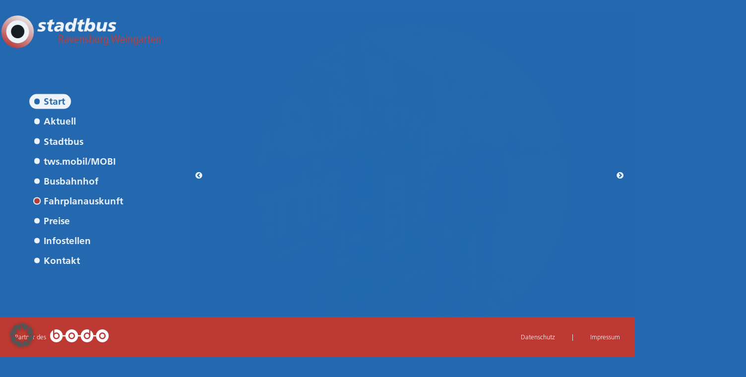

--- FILE ---
content_type: text/html; charset=UTF-8
request_url: https://www.stadtbus-rv-wgt.de/bus-bahnhof/sb_zob_2023_bussteigbelegung/
body_size: 31979
content:
<!DOCTYPE html>
<html lang="de" class="no-js">
<head>
<meta charset="UTF-8">
<meta name="viewport" content="width=device-width, height=device-height, initial-scale=1">
<meta name="theme-color" content="#2469af" />
<link rel="shortcut icon" href="https://www.stadtbus-rv-wgt.de/favicon.ico" type="image/x-icon">
<link rel="icon" href="https://www.stadtbus-rv-wgt.de/favicon.ico" type="image/x-icon">
<link rel="profile" href="http://gmpg.org/xfn/11">
<meta name='robots' content='index, follow, max-image-preview:large, max-snippet:-1, max-video-preview:-1' />

	<!-- This site is optimized with the Yoast SEO plugin v26.7 - https://yoast.com/wordpress/plugins/seo/ -->
	<title>sb_ZOB_2023_Bussteigbelegung &#8226; stadtbus Ravensburg Weingarten GmbH</title>
	<link rel="canonical" href="https://www.stadtbus-rv-wgt.de/bus-bahnhof/sb_zob_2023_bussteigbelegung/" />
	<meta property="og:locale" content="de_DE" />
	<meta property="og:type" content="article" />
	<meta property="og:title" content="sb_ZOB_2023_Bussteigbelegung &#8226; stadtbus Ravensburg Weingarten GmbH" />
	<meta property="og:url" content="https://www.stadtbus-rv-wgt.de/bus-bahnhof/sb_zob_2023_bussteigbelegung/" />
	<meta property="og:site_name" content="stadtbus Ravensburg Weingarten GmbH" />
	<meta property="og:image" content="https://www.stadtbus-rv-wgt.de/bus-bahnhof/sb_zob_2023_bussteigbelegung" />
	<meta property="og:image:width" content="1" />
	<meta property="og:image:height" content="1" />
	<meta property="og:image:type" content="image/jpeg" />
	<meta name="twitter:card" content="summary_large_image" />
	<script type="application/ld+json" class="yoast-schema-graph">{"@context":"https://schema.org","@graph":[{"@type":"WebPage","@id":"https://www.stadtbus-rv-wgt.de/bus-bahnhof/sb_zob_2023_bussteigbelegung/","url":"https://www.stadtbus-rv-wgt.de/bus-bahnhof/sb_zob_2023_bussteigbelegung/","name":"sb_ZOB_2023_Bussteigbelegung &#8226; stadtbus Ravensburg Weingarten GmbH","isPartOf":{"@id":"https://www.stadtbus-rv-wgt.de/#website"},"primaryImageOfPage":{"@id":"https://www.stadtbus-rv-wgt.de/bus-bahnhof/sb_zob_2023_bussteigbelegung/#primaryimage"},"image":{"@id":"https://www.stadtbus-rv-wgt.de/bus-bahnhof/sb_zob_2023_bussteigbelegung/#primaryimage"},"thumbnailUrl":"https://www.stadtbus-rv-wgt.de/wp-content/uploads/2023/07/sb_ZOB_2023_Bussteigbelegung.jpg","datePublished":"2023-07-11T14:46:34+00:00","breadcrumb":{"@id":"https://www.stadtbus-rv-wgt.de/bus-bahnhof/sb_zob_2023_bussteigbelegung/#breadcrumb"},"inLanguage":"de","potentialAction":[{"@type":"ReadAction","target":["https://www.stadtbus-rv-wgt.de/bus-bahnhof/sb_zob_2023_bussteigbelegung/"]}]},{"@type":"ImageObject","inLanguage":"de","@id":"https://www.stadtbus-rv-wgt.de/bus-bahnhof/sb_zob_2023_bussteigbelegung/#primaryimage","url":"https://www.stadtbus-rv-wgt.de/wp-content/uploads/2023/07/sb_ZOB_2023_Bussteigbelegung.jpg","contentUrl":"https://www.stadtbus-rv-wgt.de/wp-content/uploads/2023/07/sb_ZOB_2023_Bussteigbelegung.jpg","width":1831,"height":1000},{"@type":"BreadcrumbList","@id":"https://www.stadtbus-rv-wgt.de/bus-bahnhof/sb_zob_2023_bussteigbelegung/#breadcrumb","itemListElement":[{"@type":"ListItem","position":1,"name":"Startseite","item":"https://www.stadtbus-rv-wgt.de/"},{"@type":"ListItem","position":2,"name":"Der zentrale Omnibusbahnhof (ZOB)","item":"https://www.stadtbus-rv-wgt.de/bus-bahnhof/"},{"@type":"ListItem","position":3,"name":"sb_ZOB_2023_Bussteigbelegung"}]},{"@type":"WebSite","@id":"https://www.stadtbus-rv-wgt.de/#website","url":"https://www.stadtbus-rv-wgt.de/","name":"stadtbus Ravensburg Weingarten GmbH","description":"Partner des bodo","potentialAction":[{"@type":"SearchAction","target":{"@type":"EntryPoint","urlTemplate":"https://www.stadtbus-rv-wgt.de/?s={search_term_string}"},"query-input":{"@type":"PropertyValueSpecification","valueRequired":true,"valueName":"search_term_string"}}],"inLanguage":"de"}]}</script>
	<!-- / Yoast SEO plugin. -->


<link rel='dns-prefetch' href='//cdn.jsdelivr.net' />
<link rel="alternate" title="oEmbed (JSON)" type="application/json+oembed" href="https://www.stadtbus-rv-wgt.de/wp-json/oembed/1.0/embed?url=https%3A%2F%2Fwww.stadtbus-rv-wgt.de%2Fbus-bahnhof%2Fsb_zob_2023_bussteigbelegung%2F" />
<link rel="alternate" title="oEmbed (XML)" type="text/xml+oembed" href="https://www.stadtbus-rv-wgt.de/wp-json/oembed/1.0/embed?url=https%3A%2F%2Fwww.stadtbus-rv-wgt.de%2Fbus-bahnhof%2Fsb_zob_2023_bussteigbelegung%2F&#038;format=xml" />
<style id='wp-img-auto-sizes-contain-inline-css' type='text/css'>
img:is([sizes=auto i],[sizes^="auto," i]){contain-intrinsic-size:3000px 1500px}
/*# sourceURL=wp-img-auto-sizes-contain-inline-css */
</style>
<style id='wp-block-library-inline-css' type='text/css'>
:root{--wp-block-synced-color:#7a00df;--wp-block-synced-color--rgb:122,0,223;--wp-bound-block-color:var(--wp-block-synced-color);--wp-editor-canvas-background:#ddd;--wp-admin-theme-color:#007cba;--wp-admin-theme-color--rgb:0,124,186;--wp-admin-theme-color-darker-10:#006ba1;--wp-admin-theme-color-darker-10--rgb:0,107,160.5;--wp-admin-theme-color-darker-20:#005a87;--wp-admin-theme-color-darker-20--rgb:0,90,135;--wp-admin-border-width-focus:2px}@media (min-resolution:192dpi){:root{--wp-admin-border-width-focus:1.5px}}.wp-element-button{cursor:pointer}:root .has-very-light-gray-background-color{background-color:#eee}:root .has-very-dark-gray-background-color{background-color:#313131}:root .has-very-light-gray-color{color:#eee}:root .has-very-dark-gray-color{color:#313131}:root .has-vivid-green-cyan-to-vivid-cyan-blue-gradient-background{background:linear-gradient(135deg,#00d084,#0693e3)}:root .has-purple-crush-gradient-background{background:linear-gradient(135deg,#34e2e4,#4721fb 50%,#ab1dfe)}:root .has-hazy-dawn-gradient-background{background:linear-gradient(135deg,#faaca8,#dad0ec)}:root .has-subdued-olive-gradient-background{background:linear-gradient(135deg,#fafae1,#67a671)}:root .has-atomic-cream-gradient-background{background:linear-gradient(135deg,#fdd79a,#004a59)}:root .has-nightshade-gradient-background{background:linear-gradient(135deg,#330968,#31cdcf)}:root .has-midnight-gradient-background{background:linear-gradient(135deg,#020381,#2874fc)}:root{--wp--preset--font-size--normal:16px;--wp--preset--font-size--huge:42px}.has-regular-font-size{font-size:1em}.has-larger-font-size{font-size:2.625em}.has-normal-font-size{font-size:var(--wp--preset--font-size--normal)}.has-huge-font-size{font-size:var(--wp--preset--font-size--huge)}.has-text-align-center{text-align:center}.has-text-align-left{text-align:left}.has-text-align-right{text-align:right}.has-fit-text{white-space:nowrap!important}#end-resizable-editor-section{display:none}.aligncenter{clear:both}.items-justified-left{justify-content:flex-start}.items-justified-center{justify-content:center}.items-justified-right{justify-content:flex-end}.items-justified-space-between{justify-content:space-between}.screen-reader-text{border:0;clip-path:inset(50%);height:1px;margin:-1px;overflow:hidden;padding:0;position:absolute;width:1px;word-wrap:normal!important}.screen-reader-text:focus{background-color:#ddd;clip-path:none;color:#444;display:block;font-size:1em;height:auto;left:5px;line-height:normal;padding:15px 23px 14px;text-decoration:none;top:5px;width:auto;z-index:100000}html :where(.has-border-color){border-style:solid}html :where([style*=border-top-color]){border-top-style:solid}html :where([style*=border-right-color]){border-right-style:solid}html :where([style*=border-bottom-color]){border-bottom-style:solid}html :where([style*=border-left-color]){border-left-style:solid}html :where([style*=border-width]){border-style:solid}html :where([style*=border-top-width]){border-top-style:solid}html :where([style*=border-right-width]){border-right-style:solid}html :where([style*=border-bottom-width]){border-bottom-style:solid}html :where([style*=border-left-width]){border-left-style:solid}html :where(img[class*=wp-image-]){height:auto;max-width:100%}:where(figure){margin:0 0 1em}html :where(.is-position-sticky){--wp-admin--admin-bar--position-offset:var(--wp-admin--admin-bar--height,0px)}@media screen and (max-width:600px){html :where(.is-position-sticky){--wp-admin--admin-bar--position-offset:0px}}

/*# sourceURL=wp-block-library-inline-css */
</style><style id='global-styles-inline-css' type='text/css'>
:root{--wp--preset--aspect-ratio--square: 1;--wp--preset--aspect-ratio--4-3: 4/3;--wp--preset--aspect-ratio--3-4: 3/4;--wp--preset--aspect-ratio--3-2: 3/2;--wp--preset--aspect-ratio--2-3: 2/3;--wp--preset--aspect-ratio--16-9: 16/9;--wp--preset--aspect-ratio--9-16: 9/16;--wp--preset--color--black: #000000;--wp--preset--color--cyan-bluish-gray: #abb8c3;--wp--preset--color--white: #ffffff;--wp--preset--color--pale-pink: #f78da7;--wp--preset--color--vivid-red: #cf2e2e;--wp--preset--color--luminous-vivid-orange: #ff6900;--wp--preset--color--luminous-vivid-amber: #fcb900;--wp--preset--color--light-green-cyan: #7bdcb5;--wp--preset--color--vivid-green-cyan: #00d084;--wp--preset--color--pale-cyan-blue: #8ed1fc;--wp--preset--color--vivid-cyan-blue: #0693e3;--wp--preset--color--vivid-purple: #9b51e0;--wp--preset--gradient--vivid-cyan-blue-to-vivid-purple: linear-gradient(135deg,rgb(6,147,227) 0%,rgb(155,81,224) 100%);--wp--preset--gradient--light-green-cyan-to-vivid-green-cyan: linear-gradient(135deg,rgb(122,220,180) 0%,rgb(0,208,130) 100%);--wp--preset--gradient--luminous-vivid-amber-to-luminous-vivid-orange: linear-gradient(135deg,rgb(252,185,0) 0%,rgb(255,105,0) 100%);--wp--preset--gradient--luminous-vivid-orange-to-vivid-red: linear-gradient(135deg,rgb(255,105,0) 0%,rgb(207,46,46) 100%);--wp--preset--gradient--very-light-gray-to-cyan-bluish-gray: linear-gradient(135deg,rgb(238,238,238) 0%,rgb(169,184,195) 100%);--wp--preset--gradient--cool-to-warm-spectrum: linear-gradient(135deg,rgb(74,234,220) 0%,rgb(151,120,209) 20%,rgb(207,42,186) 40%,rgb(238,44,130) 60%,rgb(251,105,98) 80%,rgb(254,248,76) 100%);--wp--preset--gradient--blush-light-purple: linear-gradient(135deg,rgb(255,206,236) 0%,rgb(152,150,240) 100%);--wp--preset--gradient--blush-bordeaux: linear-gradient(135deg,rgb(254,205,165) 0%,rgb(254,45,45) 50%,rgb(107,0,62) 100%);--wp--preset--gradient--luminous-dusk: linear-gradient(135deg,rgb(255,203,112) 0%,rgb(199,81,192) 50%,rgb(65,88,208) 100%);--wp--preset--gradient--pale-ocean: linear-gradient(135deg,rgb(255,245,203) 0%,rgb(182,227,212) 50%,rgb(51,167,181) 100%);--wp--preset--gradient--electric-grass: linear-gradient(135deg,rgb(202,248,128) 0%,rgb(113,206,126) 100%);--wp--preset--gradient--midnight: linear-gradient(135deg,rgb(2,3,129) 0%,rgb(40,116,252) 100%);--wp--preset--font-size--small: 13px;--wp--preset--font-size--medium: 20px;--wp--preset--font-size--large: 36px;--wp--preset--font-size--x-large: 42px;--wp--preset--spacing--20: 0.44rem;--wp--preset--spacing--30: 0.67rem;--wp--preset--spacing--40: 1rem;--wp--preset--spacing--50: 1.5rem;--wp--preset--spacing--60: 2.25rem;--wp--preset--spacing--70: 3.38rem;--wp--preset--spacing--80: 5.06rem;--wp--preset--shadow--natural: 6px 6px 9px rgba(0, 0, 0, 0.2);--wp--preset--shadow--deep: 12px 12px 50px rgba(0, 0, 0, 0.4);--wp--preset--shadow--sharp: 6px 6px 0px rgba(0, 0, 0, 0.2);--wp--preset--shadow--outlined: 6px 6px 0px -3px rgb(255, 255, 255), 6px 6px rgb(0, 0, 0);--wp--preset--shadow--crisp: 6px 6px 0px rgb(0, 0, 0);}:where(.is-layout-flex){gap: 0.5em;}:where(.is-layout-grid){gap: 0.5em;}body .is-layout-flex{display: flex;}.is-layout-flex{flex-wrap: wrap;align-items: center;}.is-layout-flex > :is(*, div){margin: 0;}body .is-layout-grid{display: grid;}.is-layout-grid > :is(*, div){margin: 0;}:where(.wp-block-columns.is-layout-flex){gap: 2em;}:where(.wp-block-columns.is-layout-grid){gap: 2em;}:where(.wp-block-post-template.is-layout-flex){gap: 1.25em;}:where(.wp-block-post-template.is-layout-grid){gap: 1.25em;}.has-black-color{color: var(--wp--preset--color--black) !important;}.has-cyan-bluish-gray-color{color: var(--wp--preset--color--cyan-bluish-gray) !important;}.has-white-color{color: var(--wp--preset--color--white) !important;}.has-pale-pink-color{color: var(--wp--preset--color--pale-pink) !important;}.has-vivid-red-color{color: var(--wp--preset--color--vivid-red) !important;}.has-luminous-vivid-orange-color{color: var(--wp--preset--color--luminous-vivid-orange) !important;}.has-luminous-vivid-amber-color{color: var(--wp--preset--color--luminous-vivid-amber) !important;}.has-light-green-cyan-color{color: var(--wp--preset--color--light-green-cyan) !important;}.has-vivid-green-cyan-color{color: var(--wp--preset--color--vivid-green-cyan) !important;}.has-pale-cyan-blue-color{color: var(--wp--preset--color--pale-cyan-blue) !important;}.has-vivid-cyan-blue-color{color: var(--wp--preset--color--vivid-cyan-blue) !important;}.has-vivid-purple-color{color: var(--wp--preset--color--vivid-purple) !important;}.has-black-background-color{background-color: var(--wp--preset--color--black) !important;}.has-cyan-bluish-gray-background-color{background-color: var(--wp--preset--color--cyan-bluish-gray) !important;}.has-white-background-color{background-color: var(--wp--preset--color--white) !important;}.has-pale-pink-background-color{background-color: var(--wp--preset--color--pale-pink) !important;}.has-vivid-red-background-color{background-color: var(--wp--preset--color--vivid-red) !important;}.has-luminous-vivid-orange-background-color{background-color: var(--wp--preset--color--luminous-vivid-orange) !important;}.has-luminous-vivid-amber-background-color{background-color: var(--wp--preset--color--luminous-vivid-amber) !important;}.has-light-green-cyan-background-color{background-color: var(--wp--preset--color--light-green-cyan) !important;}.has-vivid-green-cyan-background-color{background-color: var(--wp--preset--color--vivid-green-cyan) !important;}.has-pale-cyan-blue-background-color{background-color: var(--wp--preset--color--pale-cyan-blue) !important;}.has-vivid-cyan-blue-background-color{background-color: var(--wp--preset--color--vivid-cyan-blue) !important;}.has-vivid-purple-background-color{background-color: var(--wp--preset--color--vivid-purple) !important;}.has-black-border-color{border-color: var(--wp--preset--color--black) !important;}.has-cyan-bluish-gray-border-color{border-color: var(--wp--preset--color--cyan-bluish-gray) !important;}.has-white-border-color{border-color: var(--wp--preset--color--white) !important;}.has-pale-pink-border-color{border-color: var(--wp--preset--color--pale-pink) !important;}.has-vivid-red-border-color{border-color: var(--wp--preset--color--vivid-red) !important;}.has-luminous-vivid-orange-border-color{border-color: var(--wp--preset--color--luminous-vivid-orange) !important;}.has-luminous-vivid-amber-border-color{border-color: var(--wp--preset--color--luminous-vivid-amber) !important;}.has-light-green-cyan-border-color{border-color: var(--wp--preset--color--light-green-cyan) !important;}.has-vivid-green-cyan-border-color{border-color: var(--wp--preset--color--vivid-green-cyan) !important;}.has-pale-cyan-blue-border-color{border-color: var(--wp--preset--color--pale-cyan-blue) !important;}.has-vivid-cyan-blue-border-color{border-color: var(--wp--preset--color--vivid-cyan-blue) !important;}.has-vivid-purple-border-color{border-color: var(--wp--preset--color--vivid-purple) !important;}.has-vivid-cyan-blue-to-vivid-purple-gradient-background{background: var(--wp--preset--gradient--vivid-cyan-blue-to-vivid-purple) !important;}.has-light-green-cyan-to-vivid-green-cyan-gradient-background{background: var(--wp--preset--gradient--light-green-cyan-to-vivid-green-cyan) !important;}.has-luminous-vivid-amber-to-luminous-vivid-orange-gradient-background{background: var(--wp--preset--gradient--luminous-vivid-amber-to-luminous-vivid-orange) !important;}.has-luminous-vivid-orange-to-vivid-red-gradient-background{background: var(--wp--preset--gradient--luminous-vivid-orange-to-vivid-red) !important;}.has-very-light-gray-to-cyan-bluish-gray-gradient-background{background: var(--wp--preset--gradient--very-light-gray-to-cyan-bluish-gray) !important;}.has-cool-to-warm-spectrum-gradient-background{background: var(--wp--preset--gradient--cool-to-warm-spectrum) !important;}.has-blush-light-purple-gradient-background{background: var(--wp--preset--gradient--blush-light-purple) !important;}.has-blush-bordeaux-gradient-background{background: var(--wp--preset--gradient--blush-bordeaux) !important;}.has-luminous-dusk-gradient-background{background: var(--wp--preset--gradient--luminous-dusk) !important;}.has-pale-ocean-gradient-background{background: var(--wp--preset--gradient--pale-ocean) !important;}.has-electric-grass-gradient-background{background: var(--wp--preset--gradient--electric-grass) !important;}.has-midnight-gradient-background{background: var(--wp--preset--gradient--midnight) !important;}.has-small-font-size{font-size: var(--wp--preset--font-size--small) !important;}.has-medium-font-size{font-size: var(--wp--preset--font-size--medium) !important;}.has-large-font-size{font-size: var(--wp--preset--font-size--large) !important;}.has-x-large-font-size{font-size: var(--wp--preset--font-size--x-large) !important;}
/*# sourceURL=global-styles-inline-css */
</style>

<style id='classic-theme-styles-inline-css' type='text/css'>
/*! This file is auto-generated */
.wp-block-button__link{color:#fff;background-color:#32373c;border-radius:9999px;box-shadow:none;text-decoration:none;padding:calc(.667em + 2px) calc(1.333em + 2px);font-size:1.125em}.wp-block-file__button{background:#32373c;color:#fff;text-decoration:none}
/*# sourceURL=/wp-includes/css/classic-themes.min.css */
</style>
<link rel='stylesheet' id='thcms-animatecss-css' href='https://cdn.jsdelivr.net/animatecss/3.5.2/animate.min.css' type='text/css' media='all' />
<link rel='stylesheet' id='sb-base-css' href='https://www.stadtbus-rv-wgt.de/wp-content/themes/sb/style.css' type='text/css' media='all' />
<link rel='stylesheet' id='sb-fontawesome-css' href='https://cdn.jsdelivr.net/fontawesome/4.7.0/css/font-awesome.min.css' type='text/css' media='all' />
<link rel='stylesheet' id='sb-swiper-css-css' href='https://cdn.jsdelivr.net/swiper/3.4.1/swiper.min.css' type='text/css' media='all' />
<link rel='stylesheet' id='sb-qtip-css-css' href='https://cdn.jsdelivr.net/qtip2/3.0.3/jquery.qtip.min.css' type='text/css' media='all' />
<link rel='stylesheet' id='sb-style-css' href='https://www.stadtbus-rv-wgt.de/wp-content/themes/sb/sb.css?20221201' type='text/css' media='all' />
<link rel='stylesheet' id='borlabs-cookie-custom-css' href='https://www.stadtbus-rv-wgt.de/wp-content/cache/borlabs-cookie/1/borlabs-cookie-1-de.css' type='text/css' media='all' />
<script data-no-optimize="1" data-no-minify="1" data-cfasync="false" type="text/javascript" src="https://www.stadtbus-rv-wgt.de/wp-content/cache/borlabs-cookie/1/borlabs-cookie-config-de.json.js" id="borlabs-cookie-config-js"></script>
<link rel="https://api.w.org/" href="https://www.stadtbus-rv-wgt.de/wp-json/" /><link rel="alternate" title="JSON" type="application/json" href="https://www.stadtbus-rv-wgt.de/wp-json/wp/v2/media/2906" /><link rel="EditURI" type="application/rsd+xml" title="RSD" href="https://www.stadtbus-rv-wgt.de/xmlrpc.php?rsd" />
<meta name="generator" content="WordPress 6.9" />
<link rel='shortlink' href='https://www.stadtbus-rv-wgt.de/?p=2906' />
</head>

<body class="attachment wp-singular attachment-template-default attachmentid-2906 attachment-jpeg wp-theme-sb">
		<div class="loader"><div></div></div>
	<div class="rotate-notice"><em class="fa fa-rotate-right"></em><br><br>Bitte ins Hochformat drehen</div>
	<div class="overlay"></div>
    <header>
        <a href="#start" class="logo"><svg xmlns="http://www.w3.org/2000/svg" xmlns:xlink="http://www.w3.org/1999/xlink" version="1.1" id="Ebene_1" x="0" y="0" viewBox="0 0 561.6 117.4" xml:space="preserve" enable-background="new 0 0 561.6 117.4"><linearGradient id="SVGID_1_" gradientUnits="userSpaceOnUse" x1="87.96" y1="9.59" x2="31.25" y2="107.8"><stop offset="0" stop-color="#F8EFEA"/><stop offset="1" stop-color="#C73E37"/></linearGradient><path class="st0" d="M2.9 58.7C2.9 27.4 28.3 2 59.6 2c31.3 0 56.7 25.4 56.7 56.7s-25.4 56.7-56.7 56.7C28.3 115.4 2.9 90 2.9 58.7L2.9 58.7 2.9 58.7 2.9 58.7z"/><path class="st1" d="M19.9 58.7C19.9 36.8 37.7 19 59.6 19s39.7 17.8 39.7 39.7c0 21.9-17.8 39.7-39.7 39.7S19.9 80.6 19.9 58.7L19.9 58.7z"/><path class="st2" d="M36.5 58c0-12.9 10.5-23.4 23.4-23.4 12.9 0 23.4 10.5 23.4 23.4 0 12.9-10.5 23.4-23.4 23.4C46.9 81.4 36.5 70.9 36.5 58L36.5 58 36.5 58z"/><path class="st3" d="M203.7 97.5h3.5V84.8h1.6c2.6 0 3.6 0.9 4.4 3.2l3.2 9.4h3.8l-3.9-11.2c-0.6-1.6-1.4-2.4-3-2.7v-0.1c4.1-0.9 5.5-3.7 5.5-6.7 0-2-0.6-4-2.1-5.3 -1.3-1.2-2.9-1.9-5.9-1.9h-7.2V97.5L203.7 97.5zM207.2 72.4h2.8c3.1 0 5.1 1.5 5.1 4.6 0 2.4-1.4 4.9-5.2 4.9h-2.7V72.4L207.2 72.4z"/><path class="st3" d="M225 81.6c1.2-1.3 3.2-2.1 5.2-2.1 1.4 0 2.7 0.4 3.4 1.3 0.6 0.9 0.8 1.8 0.8 3.3V85h-2c-7 0-9.6 2.9-9.6 6.9 0 3.9 2.5 5.9 5.9 5.9 3.1 0 4.8-1.5 5.7-3h0.1l0.2 2.8h3c-0.1-0.7-0.2-1.9-0.2-3.1V83.7c0-2.9-0.9-4.1-1.8-5 -0.6-0.6-2.4-1.9-5.4-1.9 -2 0-4.1 0.6-5.8 1.7L225 81.6 225 81.6zM234.4 90c0 2.8-1.8 5.2-4.8 5.2 -2.3 0-3.4-1.4-3.4-3.6 0-2.4 1.9-4.2 5.8-4.2 0.9 0 1.8 0 2.4 0.1V90L234.4 90z"/><polygon class="st4" points="246.4 97.5 250.4 97.5 256.6 77.1 253 77.1 248.5 94.1 248.4 94.1 243.9 77.1 240.2 77.1 246.4 97.5 "/><path class="st3" d="M273.4 88.3v-1.8c0-6-2.6-9.7-7.2-9.7 -5.1 0-7.9 4.1-7.9 10.5 0 6.4 2.8 10.5 8.2 10.5 2 0 4.1-0.4 5.7-1.2l-0.2-3c-1.2 0.8-3 1.7-4.7 1.7 -3.7 0-5.6-2.2-5.6-6.9H273.4L273.4 88.3zM261.9 85.7c0.1-4.8 2-6.4 4.2-6.4 2.7 0 4 2.1 4 6.4H261.9L261.9 85.7z"/><path class="st4" d="M277.1 97.5h3.4V85.2c0-3.7 1.7-5.5 4.3-5.5 2.2 0 3.4 1.4 3.4 4.6v13.2h3.4V83.3c0-4.5-2.4-6.5-6-6.5 -2.4 0-4.1 1-5.2 3.3h-0.1l-0.1-3h-3.2c0 1.4 0.2 2.9 0.2 4.4V97.5L277.1 97.5z"/><path class="st4" d="M295.3 96.5c1.5 0.8 3.4 1.2 5.5 1.2 4.7 0 6.6-2.8 6.6-6.3 0-2.5-1.6-4.2-4-5.2l-1.2-0.5c-2.2-0.9-3.4-1.8-3.4-3.4 0-1.6 1.2-2.8 3.4-2.8 1.5 0 3 0.4 4 0.9l0.2-2.9c-1.2-0.4-2.6-0.7-4.3-0.7 -4 0-6.6 2.6-6.6 5.9 0 2.6 1.1 3.9 4 5.2l2.2 1c1.9 0.8 2.6 1.8 2.6 3.2 0 1.6-1.3 2.9-3.9 2.9 -1.7 0-3.3-0.6-4.8-1.5L295.3 96.5 295.3 96.5z"/><path class="st3" d="M314.2 87.3c0-5.1 1.4-7.8 4.5-7.8 3.1 0 4.5 2.6 4.5 7.8 0 5.1-1.4 7.8-4.5 7.8C315.6 95 314.2 92.4 314.2 87.3L314.2 87.3zM310.8 93.7c0 1.2-0.1 2.5-0.2 3.8h3.2l0.1-3h0.1c0.9 1.6 2.4 3.3 5.4 3.3 4.2 0 7-3.4 7-10.5 0-7-2.8-10.5-7-10.5 -2.3 0-3.8 0.9-5.2 3.1h-0.1V67.5h-3.4V93.7L310.8 93.7z"/><path class="st4" d="M344.8 77.1h-3.4v12.3c0 3.7-1.7 5.5-4.3 5.5 -2.2 0-3.4-1.4-3.4-4.6V77.1h-3.4v14.2c0 4.5 2.4 6.5 6 6.5 2.4 0 4.1-1 5.2-3.3h0.1l0.1 3h3.2c0-1.4-0.2-2.9-0.2-4.4V77.1L344.8 77.1z"/><path class="st4" d="M349.6 97.5h3.4V86.7c0-4.4 1.8-6.7 4.4-6.7 0.4 0 0.9 0 1.3 0.1v-3.3c-3 0-4.7 1-5.8 3.5h-0.1l-0.1-3.2h-3.2c0 1.4 0.2 2.9 0.2 4.4V97.5L349.6 97.5z"/><path class="st3" d="M363.8 87.3c0-5.1 1.4-7.8 4.5-7.8s4.5 2.6 4.5 7.8c0 5.1-1.4 7.8-4.5 7.8S363.8 92.4 363.8 87.3L363.8 87.3zM376.2 80.8c0-1.2 0.1-2.5 0.2-3.7h-3.2l-0.1 3h-0.1c-1.1-2-3-3.2-5-3.2 -4.6 0-7.4 3.4-7.4 10.5 0 7 2.8 10.5 7 10.5 2.2 0 4-1.1 5.4-3.4h0.1v3.2c0 3.5-1.6 6-5.7 6 -1.8 0-4.2-0.8-5.6-1.8l-0.2 3.4c1.5 0.6 4.2 1.2 6 1.2 4.5 0 8.7-2.4 8.7-8V80.8L376.2 80.8z"/><polygon class="st4" points="392.1 97.5 396.3 97.5 401.5 73.5 401.6 73.5 406.9 97.5 411.1 97.5 417.1 69.5 413.8 69.5 408.9 92.2 408.8 92.2 403.8 69.5 399.3 69.5 394.3 92.2 394.3 92.2 389.7 69.5 386 69.5 392.1 97.5 "/><path class="st3" d="M433.3 88.3v-1.8c0-6-2.6-9.7-7.2-9.7 -5.1 0-7.9 4.1-7.9 10.5 0 6.4 2.8 10.5 8.2 10.5 2 0 4.1-0.4 5.7-1.2l-0.2-3c-1.2 0.8-3 1.7-4.7 1.7 -3.7 0-5.6-2.2-5.6-6.9H433.3L433.3 88.3zM421.7 85.7c0.1-4.8 2-6.4 4.2-6.4 2.7 0 4 2.1 4 6.4H421.7L421.7 85.7z"/><path class="st3" d="M437.3 97.5h3.4V77.1h-3.4V97.5L437.3 97.5zM437.1 68.7v4h3.7v-4H437.1L437.1 68.7z"/><path class="st4" d="M445.8 97.5h3.4V85.2c0-3.7 1.7-5.5 4.3-5.5 2.2 0 3.4 1.4 3.4 4.6v13.2h3.4V83.3c0-4.5-2.4-6.5-6-6.5 -2.4 0-4.1 1-5.2 3.3H449l-0.1-3h-3.2c0 1.4 0.2 2.9 0.2 4.4V97.5L445.8 97.5z"/><path class="st3" d="M467.5 87.3c0-5.1 1.4-7.8 4.5-7.8 3.1 0 4.5 2.6 4.5 7.8 0 5.1-1.4 7.8-4.5 7.8C468.9 95 467.5 92.4 467.5 87.3L467.5 87.3zM479.8 80.8c0-1.2 0.1-2.5 0.2-3.7h-3.2l-0.1 3h-0.1c-1.1-2-3-3.2-5-3.2 -4.6 0-7.4 3.4-7.4 10.5 0 7 2.8 10.5 7 10.5 2.2 0 4-1.1 5.4-3.4h0.1v3.2c0 3.5-1.6 6-5.7 6 -1.8 0-4.2-0.8-5.6-1.8l-0.2 3.4c1.5 0.6 4.2 1.2 6 1.2 4.5 0 8.7-2.4 8.7-8V80.8L479.8 80.8z"/><path class="st3" d="M485.5 81.6c1.2-1.3 3.2-2.1 5.2-2.1 1.4 0 2.7 0.4 3.4 1.3 0.6 0.9 0.8 1.8 0.8 3.3V85h-2c-7 0-9.6 2.9-9.6 6.9 0 3.9 2.5 5.9 5.9 5.9 3.1 0 4.8-1.5 5.7-3h0.1l0.2 2.8h3c-0.1-0.7-0.2-1.9-0.2-3.1V83.7c0-2.9-0.9-4.1-1.8-5 -0.6-0.6-2.4-1.9-5.4-1.9 -2 0-4.1 0.6-5.8 1.7L485.5 81.6 485.5 81.6zM494.9 90c0 2.8-1.8 5.2-4.8 5.2 -2.3 0-3.4-1.4-3.4-3.6 0-2.4 1.9-4.2 5.8-4.2 0.9 0 1.8 0 2.4 0.1V90L494.9 90z"/><path class="st4" d="M502.9 97.5h3.4V86.7c0-4.4 1.8-6.7 4.4-6.7 0.4 0 0.9 0 1.3 0.1v-3.3c-3 0-4.7 1-5.8 3.5h-0.1l-0.1-3.2h-3.2c0 1.4 0.2 2.9 0.2 4.4V97.5L502.9 97.5z"/><path class="st4" d="M523.7 94.5c-0.6 0.3-1.2 0.5-2.1 0.5 -1.5 0-2.1-0.9-2.1-3.2v-12h4.2v-2.7h-4.2v-5.2l-3.4 1v4.2h-3.2v2.7h3.2v13.1c0 3.6 1.6 4.8 4.7 4.8 0.9 0 2-0.2 2.8-0.5V94.5L523.7 94.5z"/><path class="st3" d="M540.6 88.3v-1.8c0-6-2.6-9.7-7.2-9.7 -5.1 0-7.9 4.1-7.9 10.5 0 6.4 2.8 10.5 8.2 10.5 2 0 4.1-0.4 5.7-1.2l-0.2-3c-1.2 0.8-3 1.7-4.7 1.7 -3.7 0-5.6-2.2-5.6-6.9H540.6L540.6 88.3zM529 85.7c0.1-4.8 2-6.4 4.2-6.4 2.7 0 4 2.1 4 6.4H529L529 85.7z"/><path class="st4" d="M544.3 97.5h3.4V85.2c0-3.7 1.7-5.5 4.3-5.5 2.2 0 3.4 1.4 3.4 4.6v13.2h3.4V83.3c0-4.5-2.4-6.5-6-6.5 -2.4 0-4.1 1-5.2 3.3h-0.1l-0.1-3h-3.2c0 1.4 0.2 2.9 0.2 4.4V97.5L544.3 97.5z"/><path class="st1" d="M128.4 56.5c3.4 1 8.6 1.7 13.4 1.7 8.3-0.1 15-4 15-12 0-8-13.8-7.8-13.8-11.3 0-2.2 2.7-2.8 5.2-2.8 3.3 0 6 0.6 8.8 1.8l2.3-7.2c-4-1.3-7.9-1.9-10.6-1.9 -7.4 0-16.1 3-16.1 10.5 0 10.6 13.2 8.2 13.2 12.8 0 2.6-4.4 2.8-6.2 2.8 -3.1 0-6.1-0.6-9-1.8L128.4 56.5 128.4 56.5z"/><path class="st1" d="M162.4 33.2h5.9l-1.9 9c-0.7 3.4-1 5-1 6.6 0 6.7 4.5 9.4 10.1 9.4 2.2 0 4.5-0.2 6.9-0.6l1.2-7.3c-1.2 0.4-2.4 0.9-3.6 0.9 -2.2 0-3.6-1.4-3.6-3.6 0-1.5 0.4-3.1 0.9-5.5l1.9-8.9h8l1.3-7.7h-7.6l2.2-10 -11.7 3.1 -1.5 6.9h-6.3L162.4 33.2 162.4 33.2z"/><path class="st5" d="M208.5 57.5h9c1.2-9.6 4-16.8 4-21.8 0-7.9-6.3-10.9-13.9-10.9 -5 0-8.5 0.7-11.7 1.8l-1.1 8c3.7-1.9 6.4-2.5 10.4-2.5 3.6 0 5.9 1.8 5.9 4.1 0 0.4 0 0.9-0.1 1.3 -1.5-0.1-3.7-0.3-6-0.3 -9.8 0-17.6 3.9-17.6 11.7 0 6.2 3.8 9.3 10.7 9.3 4.3 0 8.4-1.5 10.7-5.2v-0.1L209 53 208.5 57.5 208.5 57.5zM197.9 47.6c0-2.8 3.9-4.7 9.1-4.5 0.7 0 2 0 2.9 0.2 -0.8 4.3-3.6 7.5-8.3 7.5C199.3 50.8 197.9 49.1 197.9 47.6L197.9 47.6z"/><path class="st5" d="M248.7 57.5h10.1c0.1-1.3 0.3-2.9 0.7-4.8l8.6-41.2h-10.9l-3.9 19.2h-0.1c-1.7-3.4-5.5-5.9-11.1-5.9 -10.9 0-16.2 9.8-16.2 20.2 0 7.2 5 13.2 11.9 13.2 6.1 0 8.8-2.3 11.6-5.8h0.1L248.7 57.5 248.7 57.5zM242.6 49.7c-3.5 0-5.3-2.6-5.3-6.6 0-5 3.1-9.9 8.3-9.9 3.7 0 5.3 3.3 5.3 6.5C250.9 44 247.8 49.7 242.6 49.7L242.6 49.7z"/><path class="st1" d="M268 33.2h5.9l-1.9 9c-0.7 3.4-1 5-1 6.6 0 6.7 4.5 9.4 10.1 9.4 2.2 0 4.5-0.2 6.9-0.6l1.2-7.3c-1.2 0.4-2.4 0.9-3.6 0.9 -2.2 0-3.6-1.4-3.6-3.6 0-1.5 0.4-3.1 0.9-5.5l1.9-8.9h8l1.3-7.7h-7.6l2.2-10 -11.7 3.1 -1.5 6.9h-6.3L268 33.2 268 33.2z"/><path class="st5" d="M301.4 57.5l1.6-6h0.1c2 4.5 5.6 6.7 11.1 6.7 11.5 0 16.8-9.8 16.8-20.2 0-7.2-4-13.2-11.9-13.2 -4.2 0-7.5 1.7-10.3 4.6h-0.1l4-17.9h-10.9l-8.5 38c-0.7 3.2-1.5 6-2.2 8H301.4L301.4 57.5zM306 43.2c0-4.2 3.1-10 8.3-10 3.5 0 5.3 2.6 5.3 6.6 0 5-3.1 9.9-8.3 9.9C307.6 49.7 306 46.5 306 43.2L306 43.2z"/><path class="st1" d="M373.5 25.5h-11l-3.1 14.7c-0.8 4.7-3.6 8.8-8.2 8.8 -3.1 0.1-4.3-1.8-4.3-3.7 0-1.7 0.4-3.3 0.7-4.8l3.1-15h-11.4l-2.9 14.9c-0.7 3.4-0.9 4.6-0.9 6.7 0 6.3 3.5 11 9.9 11 5.8 0 9.1-2.4 12.3-6h0.1l-0.9 5.2h10.2c0.3-2.9 0.8-5.6 1.3-8.3L373.5 25.5 373.5 25.5z"/><path class="st1" d="M373.6 56.5c3.4 1 8.6 1.7 13.4 1.7 8.3-0.1 15-4 15-12 0-8-13.8-7.8-13.8-11.3 0-2.2 2.7-2.8 5.2-2.8 3.3 0 6 0.6 8.8 1.8l2.3-7.2c-4-1.3-7.9-1.9-10.6-1.9 -7.4 0-16.1 3-16.1 10.5 0 10.6 13.2 8.2 13.2 12.8 0 2.6-4.4 2.8-6.2 2.8 -3.1 0-6.1-0.6-9-1.8L373.6 56.5 373.6 56.5z"/></svg></a>
        <span class="navtoggle"><em class="fa fa-bars"></em></span>
        <nav>
            <ul>
                <li><a href="#start">Start</a></li>
                <li><a href="#aktuell">Aktuell</a></li>
                <li><a href="#stadtbus">Stadtbus</a></li>
				<li><a href="#tws-mobil">tws.mobil/MOBI</a></li>
                <li><a href="#busbahnhof">Busbahnhof</a></li>
                <li class="fahrplanauskunft"><a href="#fahrplaene">Fahrplanauskunft</a></li>
                <li><a href="#preise">Preise</a></li>
                <li><a href="#infostellen">Infostellen</a></li>
                <li><a href="#kontakt">Kontakt</a></li>
            </ul>
        </nav>
    </header>
    
    <section id="start">
        <div class="swiper-container">
            <div class="swiper-wrapper">
            							<div class="swiper-slide" data-swiper-autoplay="15000">
							<img class="swiperpic" src="https://www.stadtbus-rv-wgt.de/wp-content/uploads/2024/12/2024_Mobi_bearbeitet_web.jpg" alt="MOBI – der On-Demand-Bus" width="1200"  height="1200">
							<div class="quote circle">
								<div class="text">
									<h1>MOBI – der On-Demand-Bus</h1>
									<p>Erweiterung MOBI in Weingarten</p>
									<a href="#tws-mobil"><em class="fa fa-chevron-circle-right"></em> mehr erfahren</a>
								</div>
							</div>
						</div>
															            </div>
            <!-- Add Pagination -->
            <div class="swiper-pagination"></div>
            <!-- Add Arrows -->
            <div class="swiper-button-next"><em class="fa fa-chevron-circle-right"></em></div>
            <div class="swiper-button-prev"><em class="fa fa-chevron-circle-left"></em></div>
        </div>
    </section>
    
    <section id="aktuell">
        <div class="content">
            <h2>Gut zu wissen</h2>
             <dl class="accordion">
	<dt><span><em class="fa fa-chevron-circle-right"></em><em class="fa fa-chevron-circle-down"></em> Sperrungen/Umleitungen</span><em class="fa fa-exclamation-circle"></em></dt>
	<dd>
			</dd>
</dl>
	
							
							<article id="fahrplanwechsel-am-sonntag-14-12-2025">
				                	<div class="date">10. Dezember 2025</div>
				                <h3>Fahrplanwechsel am Sonntag, 14.12.2025</h3>				                <div><div class="fahrgastinformation">

  <div class="fahrplanwechsel">
    <h4>Am Sonntag, 14.12.2025 findet der Fahrplanwechsel statt</h4>
    <p>
      Nachfolgend finden Sie eine Übersicht über die Änderungen im Stadtbus Ravensburg Weingarten.
    </p>
  </div>

  <div class="linie linie-1">
    <h3>Linie 1</h3>
    <p>
      Die Fahrten ab 0:23 Uhr werden künftig einheitlich auf die Minute .30 ab Ravensburg Bahnhof verlegt.<br>
      Grund: Anpassung an die spätere Zugankunft aus Ulm zur Sicherstellung des Anschlusses.
    </p>
  </div>

  <div class="linie linie-3">
    <h3>Linie 3</h3>
    <p>
      Die Fahrten ab 0:23 Uhr werden künftig einheitlich auf die Minute .30 ab Ravensburg Bahnhof verlegt.<br>
      Grund: Anpassung an die spätere Zugankunft aus Ulm zur Sicherstellung des Anschlusses.
    </p>
  </div>

  <div class="linie linie-20">
    <h3>Linie 20</h3>
    <p>
      <strong>Fahrtrichtung Wolpertswende:</strong><br>
      Ab der Haltestelle Weingarten Welte Nord/Bechters bis zur Endhaltestelle verkehrt die Linie eine Minute früher.<br><br>
      <strong>Fahrtrichtung Ravensburg:</strong><br>
      Keine Änderungen.
    </p>
  </div>

  <div class="linie linie-21">
    <h3>Linie 21</h3>
    <p>
      Die Fahrt freitags und samstags um 0:23 Uhr verkehrt künftig um 0:30 Uhr.<br>
      Grund: Anpassung an die spätere Zugankunft aus Ulm zur Sicherstellung des Anschlusses.
    </p>
  </div>

  <div class="linie linie-r40">
    <h3>Linie R40</h3>
    <p>
      Auf der Linie R40 ändert sich ab dem kommenden Fahrplan die Bedienung in der Ravensburger Oststadt.
      Hintergrund ist die Erreichung von höherer Stabilität und Verlässlichkeit.
    </p>

    <p><strong>Künftig entfallen folgende Haltestellen auf der R40:</strong></p>
    <ul>
      <li>Schornreute</li>
      <li>Abzw. Flappach</li>
      <li>Knollengraben</li>
      <li>Grünkraut Staig</li>
      <li>Gullen Kindt</li>
    </ul>

    <p><strong>Weiterhin bestehende Anbindung durch die Linie 21</strong><br>
      Die genannten Bereiche bleiben weiterhin durch die Linie 21 (Ravensburg – Grünkraut – Bodnegg) erreichbar.
    </p>

    <p><strong>Information für Fahrgäste</strong><br>
      Wir empfehlen, die neuen Linienwege und Fahrzeiten vorab in der Fahrplanauskunft zu prüfen.<br>
      Bei Fragen oder zur Unterstützung bei alternativen Verbindungen steht unser Kundendienst gerne zur Verfügung.
    </p>
  </div>

  <div class="haltestellen-aenderungen">
    <h3>Haltestellenänderungen</h3>

    <p><strong>Haltestellenumbenennungen</strong></p>

    <p><strong>Weingarten:</strong><br>
      Die Haltestelle <em>Weingarten Krankenhaus 14 Nothelfer</em> wird in <em>Weingarten 14 Nothelfer</em> umbenannt.
    </p>

    <p><strong>Ravensburg:</strong><br>
      Die Haltestellen <em>Ravensburg BZ St. Konrad</em> und <em>Ravensburg BSZ St.-Martinus-Straße</em> werden vereinheitlicht
      und künftig unter dem Namen <em>Ravensburg Burachhöhe</em> geführt.
    </p>

    <p><strong>Neue Steignummern:</strong></p>
    <ul>
      <li>Steig 1–2: Straße Am Sonnenbüchel</li>
      <li>Steig 3–8: St.-Martinus-Straße</li>
      <li>Steig 9: Wendeplatte der BSZ St.-Martinus-Straße</li>
      <li><strong>Die Haltestellenschilder werden nicht zum Fahrplanwechsel sondern erst in den Weihnachtsferien aktualisiert. Hintergrund ist die Abmontage der Schilder zur Reinigung. Dies ist aufgrund des Verkehrszeichencharakters nur außerhalb der Bedienungszeiten durch den ÖPNV möglich.</strong></li>
    </ul>
  </div>

</div>
</div>
				                <div class="more"></div>
				                				                				            </article>
							
							
							<article id="neue-ticketpreise-ab-1-august-2025">
				                	<div class="date">22. Juli 2025</div>
				                <h3>Neue Ticketpreise ab 1. August 2025</h3>				                <div>Um durchschnittlich 5,2 Prozent steigen die Preise für Fahrscheine des stadtbus Tarifs analog dem bodo Tarif zum 1. August. Mit digitalen Tickets kann kräftig gespart werden. 30 Prozent Preisnachlass gibt es  beim Kauf von Einzelfahrscheinen in der bodo-App und in der twsMobil-App.

Nach einem Jahr Preisstabilität sind die Landkreise und Verkehrsunternehmen des bodo-Verbunds gezwungen, die Preise zum 1. August 2025 erneut anzuheben, da die Betriebskosten insbesondere im Personalbereich weitersteigen.</div>
				                <div class="more"><p>Was bedeutet die Preiserhöhung konkret? Der Einzelfahrscheinpreis steigt von 2,90 Euro auf 3,00 Euro. Bei Bezahlung über die eCard oder die bodo / twsMobil-App kostet die Einzelfahrt 2,10 Euro. Die Einzelfahrt Kind kostet künftig statt 1,70 Euro 1,80 Euro. Die GruppenTageskarte statt 13,50 Euro 14,20 Euro.</p>
<p>Die Monatskarte im stadtbus kostet neu 72,50 Euro, die Abokarte im stadtbus neu pro Monat 58,50 Euro. Als Alternative bietet sich das Deutschlandticket für 58,00 Euro pro Monat an. Das Deutschlandticket kann digital beantragt und monatlich gekündigt werden. Die Schülermonatskarte erhöht sich um 2,50 Euro auf 52,50 Euro pro Monat. Auch hier gibt es mit dem Deutschlandticket JugendBW zum Preis von 473,00 Euro pro Jahr eine preisgünstigere Alternative.</p>
</div>
				                				                	<div class="toggle"><em class="fa fa-chevron-circle-right"></em> <span>mehr</span></div>
				                				                				            </article>
							
							
							<article id="kommunaler-verkehrsbetrieb-fuer-das-mittlere-schussental-verkehrsbetrieb-hagmann-wird-zu-vbs-verkehrsbetriebe-schussental">
				                	<div class="date">07. April 2025</div>
				                <h3>Kommunaler Verkehrsbetrieb für das mittlere Schussental: Verkehrsbetrieb Hagmann wird zu VBS Verkehrsbetriebe Schussental</h3>				                <div>Die Städte Ravensburg und Weingarten sowie die Gemeinden Baienfurt und Baindt haben gemeinsam den kommunalen Verkehrsbetrieb VBS Verkehrsbetriebe Schussental (VBS) gegründet.

Nach der Zustimmung der vier kommunalen Gremien im Herbst 2024 erfolgte am 26. Februar 2025 die notarielle Beurkundung der Gesellschaftsverträge für die
<ul>
 	<li>VBS Verkehrsbetriebe Schussental Verwaltungs-GmbH und die</li>
 	<li>VBS Verkehrsbetriebe Schussental GmbH &amp; Co. KG.</li>
</ul>
Im Zuge dieser Neustrukturierung wurde der bisher zur RVV (Ravensburger Verkehrs- und Versorgungsbetriebe) gehörende <strong>Verkehrsbetrieb Hagmann in VBS Verkehrsbetriebe Schussental </strong>umfirmiert.

Die<strong> Stadtbuslinien 20 (Mochenwangen/Wolpertswende) und 21 (Grünkraut/Bodnegg) fahren weiterhin wie gewohnt</strong> – nach dem bisherigen Fahrplan, mit den gleichen Fahrzeugen und dem bekannten Fahrpersonal. Auch Adresse und Telefonnummer bleiben unverändert.</div>
				                <div class="more"><p>Ab dem 01. Januar 2027 übernimmt die VBS den operativen Busbetrieb im mittleren Schussental und bedient künftig die bisherigen Stadtbuslinien 1, 3, 4, 5 und 7A.</p>
<p>Neu ab 2027: Die Linie 2 verbindet den BOB-Bahnhof Weingarten mit der Hochschule Weingarten – und im Sommer zusätzlich mit dem Freibad. Sie ersetzt damit die bisherigen Linien 6 und 15.</p>
<p>&nbsp;</p>
<p>&nbsp;</p>
<p>&nbsp;</p>
</div>
				                				                	<div class="toggle"><em class="fa fa-chevron-circle-right"></em> <span>mehr</span></div>
				                				                				            </article>
							
							
							<article id="fahrplanaenderungen-auf-den-linien-3-7a-und-21-ab-12-04-2025-bedienung-der-neuen-haltestellen-untereschach-ortsmitte-und-lumper-hoehe">
				                	<div class="date">27. März 2025</div>
				                <h3>Fahrplanänderungen auf den  Linien 3,  7A und 21 ab 12.04.2025 &#8211; Bedienung der neuen Haltestellen Untereschach  Ortsmitte und Lumper Höhe</h3>				                <div><p><u>Ab Samstag, 12.04.2025 gibt es Änderungen im Stadtbus Ravensburg Weingarten:</u></p>


<p>Im Rahmen der Umgestaltung der Ortsmitte in Untereschach wurde eine neue  Haltestelle "Untereschach Ortsmitte" angelegt, die von der <a href="https://www.stadtbus-rv-wgt.de/wp-content/uploads/2025/03/3_414303_beide_RAB_1.pdf"><strong>Linie 3</strong></a> bedient wird. Aus Richtung Ravensburg kommend halten alle Fahrten, die in Untereschach  enden an dieser neuen barrierefreien Haltestelle. In Richtung Ravensburg wird die Haltestelle von den Fahrten, die aus Richtung Gornhofen kommen angefahren. Die Fahrten, die in Untereschach beginnen und über die Haltestelle Obereschach, Angelestraße in  Richtung Ravensburg fahren, bedienen aus umlauftechnischen Gründen nach wie vor die bisherige Haltestelle in Untereschach. Die  Linie 3 bedient die Haltestellen in Untereschach im 15 bzw. 30 Minutentakt in Hauptverkehrszeiten.</p>

<p>Ebenfalls zum 12.04.2025 wird die neue Haltestelle "Lumper Höhe“ in Betrieb genommen die von der <a href="https://www.stadtbus-rv-wgt.de/wp-content/uploads/2025/03/21_ab-12.04.2025.pdf"><strong>Linie 21</strong></a> nach Grünkraut / Bodnegg bedient wird.</p>

<p>Mit der neuen Haltestelle erhalten die Anwohner eine direkte Verbindung zur Ravensburger Innenstadt, dem Bahnhof, den Schulen sowie zur restlichen Oststadt und den Gemeinden Grünkraut und Bodnegg. Die <a href="https://www.stadtbus-rv-wgt.de/wp-content/uploads/2025/03/21_ab-12.04.2025.pdf"><strong>Linie 21</strong></a> verkehrt werktags mindestens stündlich, zur Hauptverkehrszeit halbstündlich und an Sonn- und Feiertagen alle zwei Stunden.</p>

<p>Zusätzlich wird die Haltestelle "Lumper Höhe" ab der Eröffnung des Flappachbades Mitte Mai 2025 auch vom <a href="https://www.stadtbus-rv-wgt.de/wp-content/uploads/2025/03/7A_414307_beide_RAB_1-1.pdf">Flappachbadebus (<strong>Linie 7A</strong>)</a> angefahren.</p>

</div>
				                <div class="more"></div>
				                				                				            </article>
							
							
							<article id="neue-haltestelle-auf-der-regiobuslinie-r-45-mariatal-sued">
				                	<div class="date">06. März 2025</div>
				                <h3>Neue Haltestelle auf der Regiobuslinie R 45: Mariatal Süd</h3>				                <div>Ab Montag, 10. März, geht in Ravensburg die neue Bushaltestelle „Mariatal Süd“ in Betrieb. Sie liegt direkt an der Friedrichshafener Straße. Statt wie bisher im Gewerbegebiet hält hier künftig die Regiobuslinie R 45 Ravensburg – Tettnang – Friedrichshafen. Sie fährt neu auf direktem Weg und bindet die Wohngebiete von Torkenweiler und Mariatal an.</div>
				                <div class="more"><p>Der neue Halt „Mariatal Süd“ liegt genau dort, wo eine Fußgängerunterführung die Dorfstraße und die Mariataler Straße miteinander verbindet. Die Linie R45 bietet an allen Tagen der Woche stündliche und direkte Fahrtmöglichkeiten nach Ravensburg, Tettnang und Friedrichshafen. Die Stadtbuslinie 3 bedient wie bisher die Haltestelle Gewerbegebiet Mariatal.</p>
</div>
				                				                	<div class="toggle"><em class="fa fa-chevron-circle-right"></em> <span>mehr</span></div>
				                				                				            </article>
							
							
							<article id="mobi-ab-16-12-2024-auch-in-weingarten-unterwegs">
				                	<div class="date">06. Dezember 2024</div>
				                <h3>MOBI ab 16.12.2024 auch in Weingarten unterwegs</h3>				                <div>Zum Fahrplanwechsel am 16. Dezember 2024 erweitert MOBI sein Bedienungsgebiet nach Weingarten. Die Gebietserweiterung beinhaltet den Vorderen Ochsen und den Löwenplatz.</div>
				                <div class="more"><p>Damit übernehmen die zwei MOBI Kleinbusse das Bedienungsgebiet des bisherigen RAB-Rufbusses in Weingarten. Über das MOBI Angebot werden in Weingarten neben den beiden Haltestellen Adolf-Gröber-Haus und Löwenplatz, weitere 15 virtuelle Haltepunkte angeboten. MOBI ist von Montag bis Freitag von 7 -18 Uhr und am Samstag von 7 – 23 Uhr unterwegs.</p>
<p>Eine MOBI-Fahrt ist über die kostenlose App twsMobil buchbar. Eine vorherige einmalige Registrierung bei mobil.tws.de ist Voraussetzung. Fahrscheine für die MOBI Mitfahrt können auch über twsMobil gebucht werden. Fahrgäste, die bereits einen Fahrschein haben, wie z. B. das Deutschlandticket, können MOBI kostenlos nutzen, wobei die Buchung der Fahrt über die twsMobil App immer erforderlich ist. Auch mit der bodo e-card kann MOBI genutzt werden.</p>
<p>&nbsp;</p>
</div>
				                				                	<div class="toggle"><em class="fa fa-chevron-circle-right"></em> <span>mehr</span></div>
				                				                				            </article>
							
							
							<article id="samstag-nulltarif-im-stadtbus-ohne-smartphone-mit-der-bodo-e-card">
				                	<div class="date">22. August 2024</div>
				                <h3>Samstag-Nulltarif im stadtbus ohne Smartphone mit der bodo e-Card</h3>				                <div>Die eCard des  bodo ist die elektronische Form des Einzelfahrscheins.  Beim Ein- und Ausstieg in den Bus, beziehungsweise auf dem Bahnsteig, wird die Chipkarte an ein Lesegerät gehalten.  Gegenüber dem herkömmlichen Einzelticket erhalten eCard-Kunden einen Preisnachlass von 30 Prozent. Auch wer samstags mit der eCard innerhalb der Stadttarifzone Ravensburg-Weingarten unterwegs ist, checkt sich ein und aus. Die Fahrt wird dann mit 0,00 Euro berechnet, sofern Check-in und Check-out innerhalb der Stadttarifzone liegen. Die Tickets, die übergangsweise auf Papier ausgegebenen wurden, sind nicht mehr erhältlich.</div>
				                <div class="more"><p>Wer die eCard nutzen möchte, braucht dafür weder Smartphone noch Internetzugang. Denn sowohl die Kartenbestellung als auch die monatliche Abrechnung sind per Post möglich. Für die Herstellung und den Versand der Karte werden einmalig fünf Euro berechnet, für den Versand einer Monatsabrechnung auf dem Postweg jeweils 1,20 Euro. Wer möchte, kann seine Abrechnungen aber auch ohne Versandkosten per E-Mail erhalten.</p>
<p>Das eCard-Guthabenkonto muss stets mit fünf Euro befüllt sein. Sinkt der Füllstand nach einer Monatsabrechnung unter fünf Euro, werden ein oder – wenn nötig – mehrere Einzüge vom Bankkonto angestoßen. Der einzelne Bankeinzug kann wahlweise 15 oder 30 oder 50 oder 100 Euro umfassen.</p>
<p>Laufende Kosten verursacht die eCard nicht. Das bedeutet: Auch wenn die Karte über Wochen und Monate ungenutzt bleibt, ändert sich nichts am Guthaben des eCard-Kontos. Im Fall einer Kündigung wird das volle Guthaben wieder ausbezahlt.</p>
<p>Wer die eCard nicht selbst nutzt, kann sie zudem an jede beliebige andere Person ausleihen. Nicht möglich ist die gleichzeitige Nutzung durch mehrere Personen. Hingegen können mehrere Karten auf ein eCard-Kundenkonto ausgestellt werden – gut geeignet zum Beispiel für Familien. Denn die eCard gibt es auch für Kinder. Sie bezahlen damit den regulären Kinderfahrpreis und können auch den Null-Euro-Samstagstarif nutzen.</p>
<p>Der Null-Euro-Samstagstarif ist nicht nur mit der eCard nutzbar, sondern auch mit den Apps der Technischen Werke Schussental (&#8222;twsMobil&#8220;) und des bodo-Verkehrsverbunds (&#8222;deinbodo&#8220;).</p>
<p>&nbsp;</p>
</div>
				                				                	<div class="toggle"><em class="fa fa-chevron-circle-right"></em> <span>mehr</span></div>
				                				                				            </article>
							
							
							<article id="hoehere-fahrpreise-ab-1-august-2024-rabatt-von-30-mit-der-ecard">
				                	<div class="date">16. Juli 2024</div>
				                <h3>Höhere Fahrpreise ab 1. August 2024 &#8211; Rabatt von 30 % mit der eCard</h3>				                <div>Um durchschnittlich 7,9 Prozent steigen zum 1. August die Preise für Fahrscheine im stadtbus / bodo-Verkehrsverbund. Wer jedoch auf das bargeldlose Fahren mit der eCard umsteigt, spürt die höheren Kosten für Einzelfahrscheine nur wenig bis gar nicht. Und wer regelmäßig fährt, ist mit dem Deutschlandticket besonders günstig unterwegs.</div>
				                <div class="more"><p>Für Fahrgäste ist die anstehende Preiserhöhung vor allem im Bereich der Einzelfahrscheine und Tageskarten relevant. So steigt beispielsweise der Preis für die Einzelfahrt eines Erwachsenen im stadtbus  von 2,70 auf 2,90 Euro.</p>
<p>Gleichzeitig wird der Rabatt mit der eCard von 25 auf 30 Prozent erhöht, womit der Einzelfahrscheinpreis im stadtbus sich von 2,00 nur auf 2,05 Euro erhöht.</p>
<p>Im Zeitkartenbereich ist das Deutschlandticket zum Preis von 49,00 Euro pro Monat und das Deutschlandticket JugendBW für 365,00 Euro im Jahr eine preislich attraktive Alternative zu den regulären Monatskarten.</p>
<p>Die eCard mit einem Rabatt von 30 % für Einzelfahrten ist im gesamten bodo Gebiet nutzbar und nicht persönlich an den Inhaber gebunden. Beim Ein- und Ausstieg wird sie an ein Lesegerät gehalten. Der Fahrpreis wird anschließend ermittelt und monatlich abgerechnet. Das Guthaben des Kundenkontos füllt sich automatisch per Bankeinzug auf. Der Verkehrsverbund liefert monatlich eine Rechnung, wahlweise per Post oder per E-Mail. Ein Internetzugang ist somit nicht Voraussetzung. Bestellscheine für die eCard und weitere Informationen gibt es auf www.bodo-ecard.de sowie persönlich in den Mobilitätszentralen und Kundencentern.</p>
</div>
				                				                	<div class="toggle"><em class="fa fa-chevron-circle-right"></em> <span>mehr</span></div>
				                				                				            </article>
							
							
							<article id="neu-ab-06-juli-samstags-kostenlos-mit-digitalem-fahrschein-1-euro-samstagsbus-entfaellt">
				                	<div class="date">01. Juli 2024</div>
				                <h3>Neu ab 06.Juli: Samstags kostenlos mit digitalem Fahrschein /1-Euro-Samstagsbus entfällt</h3>				                <div>Ab dem 6. Juli ist immer samstags die Fahrt im öffentlichen Nahverkehr innerhalb der Stadtzone Ravensburg-Weingarten kostenlos. Das gilt für die Stadt- und Regionalbusse ebenso wie für die Züge der Bodensee-Oberschwaben-Bahn (BOB).

Die Stadtzone reicht im Norden bis einschließlich Baindt, im Süden bis Gornhofen und Taldorf, im Osten bis Grünkraut sowie im Westen bis Schmalegg. Die Strecke der BOB zählt von Niederbiegen bis Oberzell dazu. Wer das kostenlose Angebot nutzen möchte, benötigt einen digitalen Fahrschein – erhältlich in der der twsMobilApp und in der bodo-App.</div>
				                <div class="more"><p> Inhaber der bodo-eCard checken wie gewohnt ein und aus. Eine Berechnung der Fahrt findet dann nicht statt. Der kostenlose Fahrschein ist nicht auf Papier erhältlich, und somit auch nicht an den BOB Automaten oder beim Fahrpersonal in den  Bussen. Wer keinen digitalen Fahrschein hat, kann an den BOB Automaten oder beim Fahrpersonal einen Fahrschein zum regulären Tarif kaufen. Da es bei Bezahlung mit der bodo-eCard einen hohen Rabatt von 30 % ab 01.08.2024 gibt, empfiehlt sich die Nutzung der eCard, die auch am Schalter im Ravensburger Bahnhof erhältlich ist.</p>
<p>Der kostenlose digitale Tarif löst ab 06.07.2024 das bisher samstags gültige 1-Euro-Ticket im Stadtbus Ravensburg-Weingarten ab.</p>
</div>
				                				                	<div class="toggle"><em class="fa fa-chevron-circle-right"></em> <span>mehr</span></div>
				                				                				            </article>
							
							
							<article id="linie-20-fahrplanaenderung-an-samstagen-ab-18-05-2024">
				                	<div class="date">03. Mai 2024</div>
				                <h3>Linie 20: Fahrplanänderung an Samstagen ab 18.05.2024</h3>				                <div>Ab Samstag, 18.05.2024 verkehren sämtliche Fahrten der Linie 20 an Samstagen 20 Minuten später. Den neuen Fahrplan finden Sie <a href="https://www.stadtbus-rv-wgt.de/wp-content/uploads/2024/05/20_ab18.05.pdf">hier</a>.</div>
				                <div class="more"></div>
				                				                				            </article>
							
							
							<article id="elektrobus-im-linienverkehr-getestet-fuenf-elektrobusse-ab-2025-in-ravensburg-weingarten-im-einsatz">
				                	<div class="date">14. März 2024</div>
				                <h3>Elektrobus im Linienverkehr getestet &#8211; Fünf Elektrobusse ab 2025 in Ravensburg/Weingarten im Einsatz</h3>				                <div><a href="https://www.stadtbus-rv-wgt.de/wp-content/uploads/2024/03/rvv_hagmann_elektrobus.jpg"><img class="wp-image-3188 size-full" src="https://www.stadtbus-rv-wgt.de/wp-content/uploads/2024/03/rvv_hagmann_elektrobus.jpg" alt="" width="998" height="665" /></a> Bild (v.l): Dominik Dornfeld, Betriebsleiter vom Verkehrsbetrieb Hagmann und Jenny Jungnitz, Geschäftsleiterin der RVV. Der Verkehrsbetrieb Hagmann testete eine Woche lang einen Elektrobus im Linienverkehr.
<h4>Auf Herz und Nieren getestet hat der Verkehrsbetrieb Hagmann jetzt einen Elektrobus von MAN auf der Strecke zwischen Ravensburg und Weingarten. Die Betreiber sind zufrieden mit der klimaneutralen Alternative. „Im ersten Halbjahr 2025 kommen fünf Elektrobusse, die wir im Regelbetrieb einsetzen werden. Die drei Solobusse und zwei Gelenkbusse sind bestellt“, berichtet Jenny Jungnitz, Geschäftsleiterin der Ravensburger Verkehrs- und Versorgungsbetriebe (RVV). Der Verkehrsbetrieb Hagmann, der seit Mitte 2021 zur RVV gehört, wertet dies als einen großen Schritt für die nachhaltige Mobilität im Schussental, denn die Busse fahren mit 100 Prozent Ökostrom. „Wir setzen bei der Erneuerung der Busflotte bewusst auf vollelektrische Fahrzeuge und leisten damit einen aktiven und nachhaltigen Beitrag zum Klimaschutz", so Dominik Dornfeld, Betriebsleiter vom Verkehrsbetrieb Hagmann.</h4></div>
				                <div class="more"></div>
				                				                				            </article>
							
							
							<article id="erweiterte-fahrzeiten-von-mobi-an-samstagen-ab-dem-10-12-2023">
				                	<div class="date">04. Dezember 2023</div>
				                <h3>Erweiterte Fahrzeiten  von MOBI an Samstagen ab dem 10.12.2023</h3>				                <div>Die zwei Ravensburger Kleinbusse auf Bestellung fahren ab 10. Dezember zu geänderten Zeiten. Die neuen Zeiten sind Montag bis Freitag von 7.00 Uhr bis 18.00 Uhr und neu am Samstag bis 23.00 Uhr. Das Angebot an Sonntagen von 13.00 Uhr bis 18.00 Uhr wird ab dem 10.12.2023 wegen geringer Nachfrage eingestellt.</div>
				                <div class="more"><p>Seit Ende 2022 gibt es das flexible Fahrtangebot in der Ravensburger Innenstadt, das über die tws.mobil-App gebucht und bezahlt werden kann. Es handelt sich um ein Pilotprojekt, das insgesamt drei Jahre läuft. Die Kleinbusse haben acht Sitzplätze und fahren ohne Fahrplan und ohne feste Route auf digitale Bestellung über die tws.mobil-App. Sie steuern über 100 virtuelle Haltestellen an. Dazu zählen auch Haltestellen, die von größeren Bussen nicht bedient werden können wie zum Beispiel Haltestellen in der Marktstraße, an den Museen oder am Obertor. Zusätzlich werden ab dem Fahrplanwechsel am 10.12.2023 auch Hinzistobel und Sennerbad in das Bediengebiet mit aufgenommen.</p>
</div>
				                				                	<div class="toggle"><em class="fa fa-chevron-circle-right"></em> <span>mehr</span></div>
				                				                				            </article>
												
						
						
						
						
        </div>
        <div class="sidepic">
            <img src="https://www.stadtbus-rv-wgt.de/wp-content/uploads/2017/03/1rv-huberesch.jpg" alt="Gut zu wissen" width="900"  height="900">
            <div class="quote circle"><div class="text"><p><strong>Ihr stadtbus!</strong></p>
<p>Immer auf dem Laufenden bleiben</p>
</div></div>
        </div>
    </section>
    
    <section id="stadtbus">
        <div class="content">
            <h2>Der Stadtbus Ravensburg-Weingarten – Ihr Partner im bodo-Verbund</h2>
            <p>Der stadtbus Ravensburg–Weingarten bringt Sie zuverlässig, bequem und sicher ans Ziel. Mit modernen Fahrzeugen, attraktiven Tarifen und kundenfreundlichem Service sind wir Ihr starker Partner für Mobilität in der Region.</p>
<p><strong>Zuverlässig unterwegs – jeden Tag</strong><br />
Unsere Stadtbuslinien verbinden wichtige Ziele in Ravensburg und Weingarten – schnell, direkt und im dichten Takt. Ob zur Arbeit, zur Schule, zum Einkaufen oder in der Freizeit: Wir bringen Sie pünktlich an Ihr Ziel.</p>
<p><strong>Sonderfahrten &amp; Freizeitangebote</strong><br />
Für besondere Anlässe wie das Ravensburger Rutenfest setzen wir zusätzliche Sonderfahrten ein. Im Sommer bringt Sie unser Badebus bequem und ohne Parkplatzsuche ins Flappachbad.</p>
<p><strong>Teil des bodo-Verkehrsverbunds</strong><br />
Der Stadtbus ist in den Bodensee-Oberschwaben-Verkehrsverbund (bodo) eingebunden, der die Landkreise Ravensburg und Bodenseekreis verbindet. Damit profitieren Sie von einem einheitlichen, übersichtlichen Tarifsystem.</p>
<p><strong>Einfach &amp; günstig unterwegs<br />
</strong>Im Stadtbusgebiet gilt ein eigener, besonders kundenfreundlicher Tarif:</p>
<ul>
<li> Einzelfahrschein: 3,00 € (seit dem 1.8.2025)</li>
<li> gültig in allen drei Stadtbus-Zonen 30, 31 und 32</li>
<li> unabhängig von der Fahrtweite</li>
</ul>
<p>Beim Übergang in den Regionalverkehr gilt automatisch der bodo-Tarif, berechnet nach den durchfahrenen bodo-Zonen. Bereits im Stadtbus können Sie durchgehende bodo-Fahrkarten lösen – z. B. nach Wangen, Tett­nang oder Überlingen.</p>
<p>Wir wünschen gute Fahrt!</p>
<p>Der stadtbus Ravensburg–Weingarten freut sich darauf, Sie sicher, komfortabel und klimafreundlich zu befördern.</p>
<p><strong>Partner des Stadtbus</strong></p>
<div class="partner"><a title="&lt;strong&gt;Regionalverkehr Alb-Bodensee GmbH (RAB)&lt;/strong&gt;&lt;br&gt;Karlstraße 31-33&lt;br&gt;89073 Ulm " href="http://www.bahn.de/rab" target="_blank" rel="noopener"><img class="wp-image-222 size-full alignnone" src="https://stadtbus-rv-wgt.de/wp-content/uploads/2017/03/partner-rab-1.png" alt="" width="271" height="116" /></a><img class="wp-image-51 size-full alignnone" title="&lt;strong&gt;VBS Verkehrsbetriebe Schussental GmbH &amp; Co. KG&lt;/strong&gt;&lt;br&gt;Bleicherstraße 28&lt;br&gt;88212 Ravensburg " src="https://www.stadtbus-rv-wgt.de/wp-content/uploads/2025/04/vbs_logo_primer_w.png" alt="" width="271" height="116" /><a title="&lt;strong&gt;Omnibus Grabherr GmbH&lt;/strong&gt;&lt;br&gt;Am Langholz 8&lt;br&gt;88289 Waldburg " href="http://www.omnibus-grabherr.de" target="_blank" rel="noopener"><img class="wp-image-50 size-full alignnone" src="https://stadtbus-rv-wgt.de/wp-content/uploads/2017/03/partner-grabherr.png" alt="" width="271" height="116" /></a></div>
<div><a href="https://www.stadtbus-rv-wgt.de/wp-content/uploads/2024/12/RVV_Logo_negativ.png"><img class="alignnone wp-image-3567" title="&lt;strong&gt;Ravensburger Verkehrs- und Versorgungsbetriebe&lt;/strong&gt;&lt;br&gt;Schussenstraße 22&lt;br&gt;88212 Ravensburg " src="https://www.stadtbus-rv-wgt.de/wp-content/uploads/2024/12/RVV_Logo_negativ-300x144.png" alt="" width="241" height="115" /></a><a href="https://www.stadtbus-rv-wgt.de/wp-content/uploads/2017/03/partner-sw_wgt.png"><img class="alignnone wp-image-55 size-full" title="&lt;strong&gt;Stadtwerke Weingarten&lt;/strong&gt;&lt;br&gt;Kirchstraße 1&lt;br&gt;88250 Weingarten " src="https://www.stadtbus-rv-wgt.de/wp-content/uploads/2017/03/partner-sw_wgt.png" alt="" width="271" height="116" /></a></div>
<div></div>
<div></div>
<div></div>
<div></div>
<div></div>
<div></div>
<div></div>
        </div>
        <div class="sidepic">
            <img src="https://www.stadtbus-rv-wgt.de/wp-content/uploads/2017/03/weingarten.jpg" alt="Der Stadtbus Ravensburg-Weingarten – Ihr Partner im bodo-Verbund" width="900"  height="900">
            <div class="quote circle"><div class="text"><p><strong>Sie haben Ziele?</strong></p>
<p>Wir bringen Sie sicher weiter</p>
</div></div>
        </div>
    </section>
						
	<section id="tws-mobil">
        <div class="content">
            <h2>twsMobil</h2>
            <p><strong>Vernetzte Mobilität in Ravensburg und Weingarten<br />
</strong>Mit der <strong>twsMobil-App</strong> nutzen Sie heute schon eine umfassend vernetzte Mobilitätsplattform für Ravensburg und Weingarten. Egal ob Stadtbus, On-Demand-Verkehr, E-Bike oder Carsharing – alles lässt sich digital planen, buchen und bezahlen. Schnell, flexibel und komfortabel.</p>
<p><strong>Tickets einfach digital kaufen<br />
</strong>Mit twsMobil können Sie Ihre <strong>Stadtbus-Fahrscheine</strong> jederzeit und überall kaufen. Erhältlich sind u. a.:</p>
<ul>
<li>Einzelfahrscheine</li>
<li>Einzel- und Gruppentageskarten</li>
<li>Kurzstreckenfahrscheine</li>
<li style="text-align: left;">digitaler Samstag-Nulltarif</li>
</ul>
<p><strong>Besonders attraktiv: Wie bei der bodo eCard und der bodo- App erhalten Sie 30 % Rabatt</strong> auf reguläre Einzelfahrscheine und Tageskarten – <strong>ab der ersten Fahrt.</strong></p>
<p>Zudem bietet die App eine vollständige<strong> ÖPNV-Auskunft in Echtzeit,</strong> inklusive Verspätungsinformationen und integrierter <strong>bodo-Fahrplanauskunft.</strong></p>
<p><strong>MOBI – flexibel unterwegs im Schussental<br />
</strong>Mit <strong>MOBI</strong>, dem On-Demand-Bus, sind Sie flexibel und barrierearm unterwegs – ohne festen Fahrplan und ohne feste Linien. <strong>Mehr als 120 Abholpunkte</strong>, davon über 80 virtuelle Haltestellen, bringen Sie bequem an Ihr Ziel.</p>
<p><strong>MOBI auf einen Blick</strong></p>
<ul>
<li>flexible Ergänzung zum Linienverkehr</li>
<li>maximal 300 Meter zum nächsten Abholpunkt</li>
<li>maximale Wartezeit: 10 Minuten</li>
<li>barrierearme Kleinbusse mit Niederflurtechnik</li>
<li>Abfahrt nach Ihrem Wunsch</li>
<li><strong>NEUE Betriebszeiten:</strong><br />
<strong>Mo–Do: 7–19 Uhr</strong><br />
<strong>Fr: 6–21 Uhr</strong><br />
<strong>Sa: 8.30– 21 Uhr</strong></li>
<li>MOBI fährt in Weingarten bis zum Vorderen Ochsen und Löwenplatz</li>
</ul>
<p>Buchung und Bezahlung erfolgen bequem über die twsMobil App. ÖPNV-Zeitkarten werden anerkannt. Mehr Informationen auf <a href="https://www.ravensburg.mobi/" target="_blank">ravensburg.mobi.</a></p>
<p><strong>Alle Mobilitätsangebote in einer App<br />
</strong>Mit twsMobil können Sie verschiedene Mobilitätsformen einfach kombinieren – individuell, flexibel und digital. Ihre Möglichkeiten:</p>
<ul>
<li>ÖPNV-Auskunft &amp; digitales Ticketing</li>
<li><strong>eCarsharing</strong> für mehr Bewegungsfreiheit</li>
<li><strong>MOBI</strong> On-Demand-Bus</li>
</ul>
<p>Alles lässt sich in wenigen Klicks buchen und gemeinsam abrechnen.</p>
<p><strong>So funktioniert twsMobil<br />
</strong>1. Einmal unter <a href="https://mobil.tws.de/" target="_blank">mobil.tws.de</a> registrieren<br />
2. twsMobil App kostenlos herunterladen<br />
3. Verkehrsmittel auswählen, buchen und direkt losfahren<br />
4. Sie erhalten monatlich eine übersichtliche Rechnung über alle genutzten Angebote</p>
<p>Mit <a href="https://mobil.tws.de/" target="_blank" rel="noopener">mobil.tws.de</a> stellen Sie sich Ihren <strong>persönlichen Mobilitätsmix</strong> ganz einfach selbst zusammen – flexibel, digital und komfortabelB</p>
<p>&nbsp;</p>
        </div>
        <div class="sidepic">
            <img src="https://www.stadtbus-rv-wgt.de/wp-content/uploads/2022/12/twsmobil-2.jpg" alt="twsMobil" width="900"  height="900">
            <div class="quote circle"><div class="text"><p><strong>Einfach buchen:<br />
On-Demand-Bus MOBI</strong></p>
<p>via <a href="https://mobil.tws.de" target="_blank" rel="noopener">tws.mobil</a></p>
</div></div>
        </div>
    </section>
    
    <section id="busbahnhof">
        <div class="content">
            <h2>Der zentrale Omnibusbahnhof (ZOB)</h2>
            <p>Der zentrale Omnibusbahnhof liegt in unmittelbarer Nähe zum Hauptbahnhof Ravensburg und der dortigen Mobilitätszentrale. An den Bussteigen 1 bis 14 verkehren sämtliche Stadt- und Regionalbuslinien.</p>
<p>Am Abend und in der Nacht fungiert der zentrale Omnibusbahnhof als Rendezvous-Punkt: Die Stadtbuslinien 1, 3/4, 21 sowie die Regionalbuslinien 7535, S40, R65, R70 und die Züge aus Richtung Ulm bzw. Richtung Friedrichshafen treffen sich am Omnibusbahnhof und ermöglichen einen Umstieg zwischen allen Linien.</p>
            					<a class="zob" data-imagelightbox="pdf" href="https://www.stadtbus-rv-wgt.de/wp-content/uploads/2025/12/sb_ZOB_Uebersicht_Stand_14-12-2026-scaled.png"><img src="https://www.stadtbus-rv-wgt.de/wp-content/uploads/2025/12/sb_ZOB_Uebersicht_Stand_14-12-2026-300x300.png" width="300" height="300" alt="<a href='https://www.stadtbus-rv-wgt.de/wp-content/uploads/2025/12/sb_ZOB_Uebersicht_Stand_14-12-2026.pdf' target='_blank'><em class='fa fa-file-pdf-o'></em> PDF herunterladen</a>"><div>ZOB Übersichtsplan<span>Hier sehen Sie auf einen Blick, welche Linien welchen Bussteig bedienen und wo sich die Bussteige befinden.</span></div></a>
									<a class="zob" data-imagelightbox="pdf" href="https://www.stadtbus-rv-wgt.de/wp-content/uploads/2025/12/sb_ZOB_2026_Bussteiguebersicht.png"><img src="https://www.stadtbus-rv-wgt.de/wp-content/uploads/2025/12/sb_ZOB_2026_Bussteiguebersicht-300x300.png" width="300" height="300" alt="<a href='https://www.stadtbus-rv-wgt.de/wp-content/uploads/2025/12/sb_ZOB_2026_Bussteiguebersicht.pdf' target='_blank'><em class='fa fa-file-pdf-o'></em> PDF herunterladen</a>"><div>Linienübersicht ZOB<span>Hier sehen Sie auf einen Blick alle Ziele, welche die Linien anfahren sowie den zugehörigen Abfahrtsplatz.</span></div></a>
									<a class="zob" data-imagelightbox="pdf" href="https://www.stadtbus-rv-wgt.de/wp-content/uploads/2025/12/sb_2026_Liniennetzplan.jpg"><img src="https://www.stadtbus-rv-wgt.de/wp-content/uploads/2025/12/sb_2026_Liniennetzplan-300x300.jpg" width="300" height="300" alt="<a href='https://www.stadtbus-rv-wgt.de/wp-content/uploads/2025/12/sb_2026_Liniennetzplan.pdf' target='_blank'><em class='fa fa-file-pdf-o'></em> PDF herunterladen</a>"><div>Liniennetzplan<span>Hier sehen Sie auf einen Blick sämtliche Linien mit allen Haltestellen.</span></div></a>
							        </div>
        <div class="sidepic">
            <img src="https://www.stadtbus-rv-wgt.de/wp-content/uploads/2017/03/busbahnhof.jpg" alt="Der zentrale Omnibusbahnhof (ZOB)" width="900"  height="900">
            <div class="quote circle"><div class="text"><p><strong>Jetzt einsteigen!</strong></p>
<p>Sprit sparen,</p>
<p>günstiger fahren</p>
</div></div>
        </div>
    </section>
    
    <section id="fahrplaene">
        <div class="content">
            <h2>Fahrpläne zum Download</h2>
            <p>Hier finden Sie die Fahrpläne der Stadtbuslinien zum Download – gültig ab 14.12.2025. Linien mit Rufbusverkehr sind entsprechend markiert. Der Rufbus kommt zu den im Fahrplan angegebenen Zeiten nur dann, wenn er mindestens eine Stunde vor Fahrt bestellt wird. Die Bestellung kann online erfolgen oder telefonisch unter 0731 1550-505, täglich von 8 – 18 Uhr. Es gilt der reguläre Tarif. Weitere Informationen erhalten Sie über die Fahrplanauskunft bei bodo.</p>
            <dl class="accordion">
                
  
                <dt><span><em class="fa fa-chevron-circle-right"></em><em class="fa fa-chevron-circle-down"></em> Stadtverkehr</span><em class="fa fa-bus"></em></dt>
                <dd>
                    <table>
                    									<tr>
									<td><span class="linie">1</span></td>
									<td>Baindt – Weingarten – Ravensburg – Weststadt – Hofgut/Schmalegg</td>
                            		<td><a href="https://www.stadtbus-rv-wgt.de/wp-content/uploads/2025/12/Linie_1_ab_14-12-2025_414301.pdf" title="Fahrplan von Linie 1 als PDF herunterladen" target="_blank"><em class="fa fa-file-pdf-o"></em></a></td>
								</tr>
															<tr>
									<td><span class="linie">3</span></td>
									<td>Hegaustraße – Stadtmitte – Weißenau – Eschach (– Oberzell)</td>
                            		<td><a href="https://www.stadtbus-rv-wgt.de/wp-content/uploads/2025/12/Linie_3_ab_14-12-2025_414303.pdf" title="Fahrplan von Linie 3 als PDF herunterladen" target="_blank"><em class="fa fa-file-pdf-o"></em></a></td>
								</tr>
															<tr>
									<td><span class="linie">4</span></td>
									<td>RV Bahnhof – Weißenau – Oberzell</td>
                            		<td><a href="https://www.stadtbus-rv-wgt.de/wp-content/uploads/2025/12/Linie_4_RV_ab_14-12-2025_414304.pdf" title="Fahrplan von Linie 4 als PDF herunterladen" target="_blank"><em class="fa fa-file-pdf-o"></em></a></td>
								</tr>
															<tr>
									<td><span class="linie">5</span></td>
									<td>RV Bahnhof – Weingarten – Lerchenfeld – Baienfurt Schacherösch</td>
                            		<td><a href="https://www.stadtbus-rv-wgt.de/wp-content/uploads/2025/12/Linie-5_ab_14-12-2025_414305.pdf" title="Fahrplan von Linie 5 als PDF herunterladen" target="_blank"><em class="fa fa-file-pdf-o"></em></a></td>
								</tr>
															<tr>
									<td><span class="linie">6</span></td>
									<td>Weingarten Lerchenfeld – Charlottenplatz – Oberstadt – Hochschule</td>
                            		<td><a href="https://www.stadtbus-rv-wgt.de/wp-content/uploads/2025/12/Linie-6-_ab_14-12-2025_414306_1.pdf" title="Fahrplan von Linie 6 als PDF herunterladen" target="_blank"><em class="fa fa-file-pdf-o"></em></a></td>
								</tr>
															<tr>
									<td><span class="linie">7A</span></td>
									<td>RV Bahnhof – Flappachbad (Badebus, voraussichtlich ab 18.5.2026)</td>
                            		<td><a href="https://www.stadtbus-rv-wgt.de/wp-content/uploads/2025/12/Linie_7A_2026.pdf" title="Fahrplan von Linie 7A als PDF herunterladen" target="_blank"><em class="fa fa-file-pdf-o"></em></a></td>
								</tr>
															<tr>
									<td><span class="linie">14</span></td>
									<td>Ringverkehr: Löwenplatz – Argonnenpark – Charlottenplatz											<br><a href="http://www.mein-fahrtwunsch.de/rab/rv/" target="_blank" class="rufbus"><svg xmlns="http://www.w3.org/2000/svg" xmlns:xlink="http://www.w3.org/1999/xlink" version="1.1" x="0" y="0" viewBox="0 0 557.8 643.3" xml:space="preserve" enable-background="new 0 0 557.8 643.3">
  <path d="M291.7 398.4c23.9 0 47.8 0 71.7 0 23.9 0 47.8 0 71.7 0 -23.9 0-47.8 0-71.7 0C339.6 398.4 315.6 398.4 291.7 398.4z"/>
  <path d="M551.7 337.4c-3.9-30.2-8.3-60.3-11.6-90.6 -2.4-21.5-11.7-37.9-31.1-47.8 -7.7-3.9-15.6-7.6-23.6-10.5 -21.8-7.9-44.4-13-67.3-15.8 -20.6-2.6-41.5-5.1-62.1-4.4 -23.2 0.8-46.3 4.6-69.2 8.4 -23.3 3.9-46 10.3-67.2 21.5 -16 8.4-27.5 20.4-30.9 38.7 -1.6 8.5-2.4 17.1-3.5 25.7 -3.5 26.9-7 53.8-10.5 80.7 -1.9 14.7-5 29.4-5.1 44.1 -0.6 63.5-0.2 127-0.2 190.5 0 1.8 0 3.5 0 5.8 11.3 0 21.9 0 32.8 0 0 6 0 11.5 0 16.9 0 5.5-0.1 11 0.1 16.5 0.4 14.3 11 25 25.7 26.4 14 1.3 27.3-7.8 29.2-21.6 1.5-10.6 0.8-21.6 1.1-32.4 0-1.9 0-3.8 0-5.7 70.7 0 140.6 0 211.1 0 0 1.9 0 3.5 0 5.1 0 9-0.2 18 0.1 27 0.5 16.2 12.3 27.8 28.1 27.7 16-0.1 27.6-11.9 27.8-28.5 0.1-8.5 0-17 0-25.5 0-1.9 0-3.9 0-6.2 11.1 0 21.6 0 32.6 0 0-2.3 0-4.3 0-6.2 0-54.3-0.5-108.7 0.2-163C558.1 388.1 554.9 362.8 551.7 337.4zM449.6 199.6c9.5 0 14.6 6.3 14.5 17 -0.1 10.1-5.3 15.7-14.6 15.7 -28.8 0-57.6 0-86.5 0 -28.5 0-57 0-85.5 0 -9.6 0-14.6-5.6-14.7-16.1 0-10.5 5.1-16.6 14.3-16.6L449.6 199.6zM449.5 232.4c-28.8 0-57.6 0-86.5 0M229.7 523.2c-16.1-0.1-29.5-13.7-29.4-29.7 0.1-16.3 13.3-29.3 29.7-29.2 16.5 0.1 29.4 13.1 29.3 29.5C259.1 510 245.8 523.3 229.7 523.2zM363.5 398.4c-23.9 0-47.8 0-71.7 0 -23.9 0-47.8 0-71.7 0 -10.4 0-18.1-8-16.8-17.3 0.6-4.4 1.3-8.9 1.9-13.3 4.6-34.1 9.2-68.2 13.9-102.3 1.1-7.8 6.8-13.1 14.8-13.8 1.7-0.2 3.3-0.1 5-0.1 83.3 0 166.6 0 249.9 0 13.3 0 18.5 4.9 20.2 18.1 4.1 31.7 8.5 63.3 12.7 94.9 0.7 5.4 1.6 10.9 2.2 16.3 1.1 10.1-6.1 17.5-17 17.5 -23.9 0-47.8 0-71.7 0C411.3 398.4 387.4 398.4 363.5 398.4zM497 523.2c-16.1 0-29.5-13.4-29.6-29.5 -0.1-16.2 13.1-29.4 29.5-29.4 16.4 0 29.5 12.9 29.5 29.3C526.4 509.8 513.1 523.2 497 523.2z"/>
  <path d="M229.9 3.4c5.8-1.1 11.5-2.6 17.4-3.1 22.8-1.9 41.2 7.4 56.5 23.5 8.8 9.3 15.8 19.9 21.1 32 -1.3 0.5-2.4 0.9-3.4 1.3 -15.6 6.5-31.1 13-46.7 19.6 -16.8 7.1-33.7 14.3-50.5 21.4 -1.5 0.6-2.6 0.8-4-0.5 -16.6-15-37.2-10.4-49.4 3.2 -26.3 29.1-51.7 59-77.3 88.8 -4.9 5.7-9.3 11.8-13.6 18 -7.4 10.7-7.2 22.2 0.3 32.8 2.1 2.9 4.5 5.6 7.1 8 1.7 1.5 1.9 2.8 1.3 4.8 -8.2 26.8-16.4 53.6-24.6 80.4 -2.5 8.1-4.9 16.1-7.6 24.9 -6-5.3-12-10.2-17.5-15.5 -10.8-10.5-20.3-22.1-28.8-34.4 -1-1.5-1.8-3.1-2.7-4.6 -1.4-3.6-2.8-7.1-4.2-10.7 0-0.6-0.1-1.2-0.2-1.8 -1.1-7.8-3-15.6-3.2-23.4 -0.7-22.1 5.4-42.8 13.6-63.1 8.5-21.1 19.3-41.1 31.9-60.1 10.2-15.4 20.2-31 31.8-45.2 19.7-24 45.1-41.4 71.5-57.2 16.6-10 33.8-18.9 51.5-26.7 5-2.2 10-4.6 15-6.9C220.1 7.2 225 5.3 229.9 3.4z"/>
  <path d="M91.7 364c-7.8 0.4-15.5 0.9-23.3 1.3 -0.9 0-1.7 0.1-2.9 0.1 11.5-37 22.9-73.8 34.4-110.9 6.9 6 13.8 11.7 20.2 17.8 1.4 1.3 2.1 4.2 2 6.3 -0.2 4.9-0.6 9.9-1.9 14.5 -5.6 19.7-11.6 39.3-17.4 58.9 -1.3 4.3-3.8 7.7-7.2 10.5C94.3 362.9 93 363.5 91.7 364z"/>
  <path d="M330.9 70.2c-0.1 5.3 0 10.5-0.3 15.8 -0.2 2.5-1.3 5-2.1 7.5 -1.2 3.5-3.6 5.7-7.2 7.1 -21.7 8.7-43.4 17.5-65.1 26.4 -2 0.8-3.7 0.9-5.8 0.3 -8.9-2.7-16.5-7.2-21.4-15.4 -1.8-3-1.3-4.6 1.8-5.9 23.3-9.9 46.6-19.9 69.9-29.7 8.4-3.6 16.9-7 25.4-10.4 0.9-0.4 1.9-0.4 2.9-0.6C329.6 66.9 330.3 68.6 330.9 70.2z"/>
</svg> <strong>Jetzt bestellen, Rufbuszeiten laut Fahrplan</strong></a>
										</td>
                            		<td><a href="https://www.stadtbus-rv-wgt.de/wp-content/uploads/2025/12/Linie_14_ab_14-12-2025_414314_1.pdf" title="Fahrplan von Linie 14 als PDF herunterladen" target="_blank"><em class="fa fa-file-pdf-o"></em></a></td>
								</tr>
															<tr>
									<td><span class="linie">15</span></td>
									<td>BOB-Bahnhof Weingarten/Berg – Löwenplatz – Stadtösch – BOB-Bahnhof Weingarten/Berg</td>
                            		<td><a href="https://www.stadtbus-rv-wgt.de/wp-content/uploads/2025/12/Linie-15_ab_14-12-2025_414315_1.pdf" title="Fahrplan von Linie 15 als PDF herunterladen" target="_blank"><em class="fa fa-file-pdf-o"></em></a></td>
								</tr>
															<tr>
									<td><span class="linie">20</span></td>
									<td>RV Bahnhof – Weingarten – Mochenwangen – Wolpertswende</td>
                            		<td><a href="https://www.stadtbus-rv-wgt.de/wp-content/uploads/2025/12/Linie_20_ab_14-12-2025.pdf" title="Fahrplan von Linie 20 als PDF herunterladen" target="_blank"><em class="fa fa-file-pdf-o"></em></a></td>
								</tr>
															<tr>
									<td><span class="linie">21</span></td>
									<td>RV Bahnhof –  Knollengraben – Grünkraut – Bodnegg</td>
                            		<td><a href="https://www.stadtbus-rv-wgt.de/wp-content/uploads/2025/12/Line_21_ab_14-12-2025.pdf" title="Fahrplan von Linie 21 als PDF herunterladen" target="_blank"><em class="fa fa-file-pdf-o"></em></a></td>
								</tr>
															<tr>
									<td><span class="linie">R60</span></td>
									<td>RegioBus: Berg – Fronhofen – Fleischwangen</td>
                            		<td><a href="https://www.stadtbus-rv-wgt.de/wp-content/uploads/2025/12/Linie_R60_ab_14-12-2025.pdf" title="Fahrplan von Linie R60 als PDF herunterladen" target="_blank"><em class="fa fa-file-pdf-o"></em></a></td>
								</tr>
															<tr>
									<td><span class="linie">61</span></td>
									<td>Berg</td>
                            		<td><a href="https://www.stadtbus-rv-wgt.de/wp-content/uploads/2025/12/Linie_61_ab_14-12-2025.pdf" title="Fahrplan von Linie 61 als PDF herunterladen" target="_blank"><em class="fa fa-file-pdf-o"></em></a></td>
								</tr>
													                    </table>
                </dd>

                <dt><span><em class="fa fa-chevron-circle-right"></em><em class="fa fa-chevron-circle-down"></em> Überlandverkehr</span><em class="fa fa-bus"></em></dt>
                <dd>
                    <table>
                    									<tr>
									<td><span class="linie">►</span></td>
									<td><a href="https://www.bodo.de/fahrinfo/linienfahrplaene-als-pdf.html" target="_blank">Hier geht's zu den bodo Fahrplänen der Überlandlinien</a></td>
                            		<td></td>
								</tr>
													                    </table>
                </dd>

				<!--
                <dt><span><em class="fa fa-chevron-circle-right"></em><em class="fa fa-chevron-circle-down"></em> Zugverkehr</span><em class="fa fa-train"></em></dt>
                <dd>
                    <table>
                    	                    </table>
                </dd>
				-->
				                <dt><span><em class="fa fa-chevron-circle-right"></em><em class="fa fa-chevron-circle-down"></em> Liniennetzplan</span><em class="fa fa-code-fork"></em></dt>
                <dd><a class="zob" data-imagelightbox="einzelpdf" title="Liniennetzplan ansehen" href="https://www.stadtbus-rv-wgt.de/wp-content/uploads/2025/12/sb_2026_Liniennetzplan.jpg"><img src="https://www.stadtbus-rv-wgt.de/wp-content/uploads/2025/12/sb_2026_Liniennetzplan.jpg" width="1755" height="1240" alt="<a href='https://www.stadtbus-rv-wgt.de/wp-content/uploads/2025/12/sb_2026_Liniennetzplan.pdf' target='_blank'><em class='fa fa-file-pdf-o'></em> PDF herunterladen</a>"></a></dd>

            </dl>
            <a href="http://bodo.de" target="_blank" title="Weitere Informationen" class="bodolink"><em class="fa fa-search"></em> Fahrplanauskunft bei bodo</a>
        </div>
        <div class="sidepic">
            <img src="https://www.stadtbus-rv-wgt.de/wp-content/uploads/2017/03/fahrplan.jpg" alt="Fahrpläne zum Download" width="900"  height="900">
            <div class="quote circle"><div class="text"><p><strong>Gute Fahrt!</strong></p>
<p>Mit Ihrem stadtbus Ravensburg Weingarten</p>
</div></div>
        </div>
    </section>
    
    <section id="preise">
        <div class="content">
            <h2>Für jeden das Passende</h2>
            <p><strong>Preisstand: 1.1.2026<br />
</strong>Es gelten die Tarif- und Beförderungsbestimmungen des Bodensee-Oberschwaben Verkehrsverbunds (bodo).</p>
<p>Bitte klicken Sie die einzelnen Tarife an, um weitere Informationen zu erhalten.</p>
            <table>
            							<tr title="<p>Einzelfahrscheine erhalten Sie beim Bus­fahrer. Im Tarifgebiet des stadtbus gilt der Preis von 3,00 EUR. Eine Fahrtunter­bre­chung ist nicht möglich. Mit dem durchgehenden Fahrschein können Sie auf die nächste Anschlussfahrt umsteigen. Kinder bis 14 Jahre zahlen 1,80 EUR. Bei Fahr­scheinverkäufen aus oder in das Tarif­gebiet des stadtbus sowie für Fahrten außer­halb gilt der bodo-Tarif.</p>
">
							<td><strong>Einzelfahrschein</strong></td>
                    		<td>3,00&nbsp;&euro;</td>
						</tr>
											<tr title="<p>Der Kurzstreckentarif kostet 1,80 EUR und kann ausschließlich mit der bodo eCard genutzt werden. Er gilt für eine Entfernung von 1.500 Meter Luftlinie. Liegen die Haltestellen weiter auseinander gilt der reguläre eCard-Tarif von 2,10 EUR pro Fahrt.</p>
">
							<td><strong>Kurzstreckentarif mit eCard/tws.mobil</strong></td>
                    		<td>1,80&nbsp;&euro;</td>
						</tr>
											<tr title="<p>Beim bargeldlosen Bezahlen von Einzelfahrscheinen mit eCard/tws.mobil erhalten Vollzahler (gilt nicht für verbilligte Fahrscheine und Kinderfahrscheine) folgende Ermäßigung: Ab der 1. Fahrt gibt es 30% Rabatt je Einzelfahrschein. Der stadtbus Einzelfahrschein kostet somit nur 2,10 EUR.</p>
">
							<td><strong>Einzelfahrschein mit eCard/tws.mobil</strong>30% Rabatt ab der 1. Fahrt</td>
                    		<td>2,10&nbsp;&euro;</td>
						</tr>
											<tr title="">
							<td><strong>Einzelfahrschein Kinder</strong>6 bis 14 Jahre</td>
                    		<td>1,80&nbsp;&euro;</td>
						</tr>
											<tr title="<p>Bei Lösen eines digitalen Fahrscheins können an Samstagen Bus und Bahn innerhalb des Geltungsbereichs der Stadtzone Ravensburg- Weingarten ohne Berechnung genutzt werden. Als Fahrtberechtigung gilt die bodo-eCard mit gültigem Check-In,  der Bezug über die bodo-app, twsMobil-App oder das Handyticket-Deutschland.</p>
">
							<td><strong>Digitaler Samstag-Nulltarif Stadtzone</strong></td>
                    		<td>0,00&nbsp;&euro;</td>
						</tr>
											<tr title="<p>Die EinzelTageskarte gilt von Betriebs­beginn bis Betriebsende für eine Person im gesamten stadt­bus Gebiet (Zone 30-32). Fahrtunterbrechungen sind beliebig oft möglich. Sie kostet 7,30 EUR.</p>
">
							<td><strong>EinzelTageskarte</strong></td>
                    		<td>7,30&nbsp;&euro;</td>
						</tr>
											<tr title="">
							<td><strong>EinzelTageskarte mit eCard30</strong></td>
                    		<td>5,10&nbsp;&euro;</td>
						</tr>
											<tr title="<p>Die GruppenTageskarte können ganztägig bis zu 5 Personen (ab 6 Jahren) im angegebenen Geltungsbereich bei gemeinsamer Fahrt nutzen. Sie kostet 14,20 EUR.<br />
Größere Gruppen lösen die entsprechende An­zahl von GruppenTageskarten. </p>
">
							<td><strong>GruppenTageskarte</strong></td>
                    		<td>14,20&nbsp;&euro;</td>
						</tr>
											<tr title="<p>Die Wochenkarte zum Preis von 26,00 EUR gilt für den stadtbus und die eingetragene Kalender­­woche bis 12 Uhr des ersten Werk­tages der folgenden Woche. Sie ist übertragbar und kann von jeweils einer Person zu beliebig vielen Fahrten innerhalb der Geltungs­dauer und des Geltungs­bereichs benutzt werden.</p>
">
							<td><strong>Wochenkarte</strong>(gilt nicht im Zug)</td>
                    		<td>26,00&nbsp;&euro;</td>
						</tr>
											<tr title="<p>Die Monatskarte „Jedermann“ ist übertrag­bar. An Sams­tagen, Sonn- und Feier­tagen können zu­­sätzlich bis zu vier Personen ab 6 Jahren kos­ten­los mitfahren. Gemein­samer Einstieg wird vor­ausgesetzt. Die Monats­karte kostet 72,50 EUR.</p>
<p>Die Monatskarte erhalten Sie bei den Infor­ma­tions­stellen oder beim Bus­fahrer. </p>
">
							<td><strong>Monatskarte „Jedermann“</strong>übertragbar</td>
                    		<td>72,50&nbsp;&euro;</td>
						</tr>
											<tr title="<p>Die Monatskarte „Schüler“ ist nicht übertragbar und kostet 52,50 EUR. Sie gilt ab 13.30 Uhr und an schulfreien Tagen im gesamten Netz des bodo (Land­kreis Ravens­­burg, Bodenseekreis).</p>
<p>Die Monatskarte erhalten Sie bei den Infor­ma­tions­stellen oder beim Bus­fahrer. </p>
">
							<td><strong>Monatskarte „Schüler“</strong>nicht übertragbar</td>
                    		<td>52,50&nbsp;&euro;</td>
						</tr>
											<tr title="">
							<td><strong>Monatskarte „Kindergartenkind“</strong></td>
                    		<td>25,50&nbsp;&euro;</td>
						</tr>
											<tr title="<p>Die Monatskarten gibt es auch als günstiges Jahres­abo. Die Bezahlung erfolgt mo­natlich per Einzugs­er­mächtigung. Für Zeitkarten aus oder in das Tarifgebiet des stadtbus sowie für Fahr­ten außerhalb gelten die bodo-Tarife.</p>
">
							<td><strong>Abo Jedermann</strong>Monatskarten übertragbar, 12x</td>
                    		<td>58,50&nbsp;&euro;</td>
						</tr>
											<tr title="<p>Die PremiumAbokarte bietet im Vergleich zur normalen Abokarte für einen Aufpreis von nur 9,35 EUR/Monat folgende Mehrwerte: Netzgültigkeit Mo. – Fr. ab 18 Uhr, Sa., So. und Feiertag ganztägig, Mitnahme von 4 weiteren Personen Mo. – Fr. ab 18 Uhr, Sa., So. und Fei­er­tag ganztägig, generelle 1. Klasse Nutzung, Ve­r­­günsti­gungen bei bodo-Kooperationspartnern.</p>
">
							<td><strong>Premium Abokarte</strong>Monatskarten übertragbar, 12x</td>
                    		<td>67,85&nbsp;&euro;</td>
						</tr>
											<tr title="<p>Das Tarifan­ge­bot für Senioren ab dem 63. Lebens­jahr ist verbundweit gültig und preislich sehr attraktiv. Das Abo ist nicht übertragbar, weitere Personen können nicht mitgenommen werden. Tipp für Paare: Die Abo Mobil63 Partnerkarte.</p>
">
							<td><strong>Abo Mobil63</strong>Monatskarten nicht übertragbar, 12x</td>
                    		<td>66,00&nbsp;&euro;</td>
						</tr>
											<tr title="">
							<td><strong>Abo Mobil63 Partnerkarte</strong>Monatskarten nicht übertragbar, 12x</td>
                    		<td>43,00&nbsp;&euro;</td>
						</tr>
											<tr title="<p>Für 63,00 EUR im Monat (ab 1.1.2026) können Bürgerinnen und Bürger mit dem Deutschlandticket den öffentlichen Nahverkehr in ganz Deutschland nutzen – unabhängig von Bundesland, Verkehrsverbund oder Tarifgebiet.</p>
">
							<td><strong>Deutschlandticket</strong>pro Monat</td>
                    		<td>63,00&nbsp;&euro;</td>
						</tr>
											<tr title="<p>Das „Deutschlandticket JugendBW“ richtet sich an Schülerinnen und Schüler, Studierende, Azubis und Freiwilligendienstleistende. Für 540,00 EUR im Jahr sind sie mit dem Ticket ab 1.1.2026 in ganz Deutschland im Nahverkehr unterwegs. </p>
<p>Gültig für Kinder und Jugendliche bis zur Vollendung des 21. Lebensjahrs sowie für Schüler:innen, Studierende, Auszubildende und Freiwilligendienstleistende bis zur Vollendung des 27. Lebensjahrs.</p>
">
							<td><strong>Deutschlandticket JugendBW</strong>pro Jahr</td>
                    		<td>540,00&nbsp;&euro;</td>
						</tr>
									            </table>
            <br><br><a href="https://www.bodo.de/tickets/abo-online.html" title="Jetzt bestellen!" target="_blank" class="bodolink"><em class="fa fa-chevron-circle-right"></em> Abo-online Bestellung über bodo</a>
            <br><br>
            <p>bodo Tageskarten und bodo Sonder­tarife (StudiTicket oder JuniorTicket) gelten auch im stadtbus.</p>
<p>&nbsp;</p>
        </div>
        <div class="sidepic">
            <img src="https://www.stadtbus-rv-wgt.de/wp-content/uploads/2017/03/feiern.jpg" alt="Für jeden das Passende" width="900"  height="900">
            <div class="quote circle"><div class="text"><p><strong>Schönes Wochenende!</strong></p>
<p>Mit zusätzlichen Nachtbus-Angeboten</p>
</div></div>
        </div>
    </section>
    
    <section id="infostellen">
        <div class="content">
            <h2>Informationsstellen und Zeitkarten</h2>
            <p class="p1"><strong>bwegt-Fahrgastcenter</strong><br />
Bahnhofsplatz 5<br />
88214 Ravensburg<br />
Mo. bis Fr. 8.30 – 18.30 Uhr<br />
Sa. 9.00 – 14.00 Uhr<br />
So. 10.00 – 15.00 Uhr</p>
<p><strong>KundenCenter Weingarten</strong><br />
Bahnhofstraße 15<br />
88250 Weingarten<br />
Telefon 0731 1550-0<br />
<a href="mailto:Servicecenter@dbregiobus-rab.de">Servicecenter@dbregiobus-rab.de</a><br />
Mo bis Do 8.30 bis 12.30 Uhr und 13.30 bis 16.00 Uhr<br />
Fr 8.30 bis 12.30 Uhr</p>
<p><strong>VBS Verkehrsbetriebe Schussental GmbH &amp; Co. KG </strong><em>(Linien 20, 21)</em><br />
Bleicherstraße 28<br />
88212 Ravensburg<br />
Telefon 0751 185 280-00<br />
<a href="mailto:info@vbs-schussental.de">info@vbs-schussental.de</a></p>
<p><strong>Omnibus Grabherr GmbH</strong> <em>(Linien R60, 61)</em><br />
Am Langholz 8<br />
88289 Waldburg<br />
Telefon 07529 97158-0<br />
<a href="mailto:info@omnibus-grabherr.de">info@omnibus-grabherr.de</a></p>
        </div>
        <div class="sidepic">
            <img src="https://www.stadtbus-rv-wgt.de/wp-content/uploads/2017/03/mobilitaetszentrale.jpg" alt="Informationsstellen und Zeitkarten" width="900"  height="900">
            <div class="quote circle"><div class="text"><p><strong>Beste Verbindungen!</strong></p>
<p>Wir freuen uns von Ihnen zu hören</p>
</div></div>
        </div>
    </section>
    
    <section id="kontakt">
        <div class="content">
            <h2>Wir helfen Ihnen gerne weiter</h2>
            <p class="p1"><span class="s1">stadtbus Ravensburg Weingarten GmbH</span></p>
<p class="p1"><span class="s1"><b>Informationsstellen und Zeitkartenverkauf:</b></span></p>
<p class="p1"><strong>bwegt-Fahrgastcenter</strong><br />
Bahnhofsplatz 5<br />
88214 Ravensburg</p>
<p class="p1">Mo. bis Fr. 8.30 – 18.30 Uhr<br />
Sa. 9.00 – 14.00 Uhr<br />
So. 10.00 – 15.00 Uhr</p>
<p class="p1"><span class="s1"><strong>KundenCenter Weingarten</strong><br />
</span><span class="s1">Bahnhofstraße 15<br />
</span><span class="s1">88250 Weingarten<br />
</span><span class="s1">Telefon 0731 1550-0</span></p>
                    </div>
        <div class="sidepic">
            <img src="https://www.stadtbus-rv-wgt.de/wp-content/uploads/2017/03/kontakt.jpg" alt="Wir helfen Ihnen gerne weiter" width="900"  height="900">
            <div class="quote circle"><div class="text"><p><strong>Fragen oder Anregungen?!</strong></p>
<p>Lassen Sie uns es wissen</p>
</div></div>
        </div>
    </section>
    
    <section id="datenschutz">
        <div class="content">
            <h2>Datenschutz</h2>
            <p>Mit der nachfolgenden Datenschutzerklärung erhalten Sie die Information darüber, welche Daten wir von Ihnen im Zusammenhang mit der Nutzung unserer Websites und der darüber abrufbaren Funktionen, Module und Komponenten verarbeiten. Vorab erhalten Sie eine Kurzübersicht über die Datenverarbeitung bei Aufruf unserer Website (A. Kurzfassung). Die ausführliche Fassung sowie Informationen über die speziellen Funktionen der Website finden Sie unter (B. Detaillierte Datenschutzerklärung).</p>
<h3>A. Kurzfassung – Datenschutzerklärung</h3>
<ol>
<li><strong>Welche Daten werden bei Aufruf der Website verarbeitet?</strong><br />
Wenn Sie unsere Website aufrufen, wird die IP-Adresse vom Webserver für die Dauer des Besuchs gespeichert. Aus der IP-Adresse ist für uns kein Rückschluss auf Ihre Person möglich.</li>
<li><strong>Kommen auf der Website Cookies zum Einsatz?</strong><br />
Auf unserer Website kommen keine Cookies, zum Einsatz.</li>
<li><strong>Geben wir Ihre Daten an Dritte weiter?</strong><br />
Wir geben Ihre Daten nicht an Dritte weiter. Allerdings nutzen wir im Rahmen unseres Webauftritts Funktionen von externen Dienstleistern. Für diese Fälle haben wir jedoch die entsprechenden Datenschutzverträge abgeschlossen und uns anhand der technischen und organisatorischen Maßnahmen versichert, dass diese Dienstleister die erforderlichen Datensicherheitsmaßnahmen einsetzen, um Ihre Daten jederzeit vor Verlust und unbefugtem Zugriff zu schützen.</li>
<li><strong>An wen können Sie sich bei Fragen wenden?</strong><br />
Bei jeglichen Fragen rund um das Thema Datenschutz wenden Sie sich bitte an: datenschutz@ravensburg-rvv.de</li>
</ol>
<h3>B. Detaillierte – Datenschutzerklärung</h3>
<p><strong>1. Geltungsbereich und Gegenstand der Datenschutzerklärung</strong></p>
<p>Gegenstand dieser Datenschutzerklärung ist die Information darüber, welche personenbezogenen Daten wir über unsere Website erheben und zu welchem Zweck wir diese verarbeiten. Soweit auf andere Seiten verlinkt wird, haben wir weder Einfluss noch Kontrolle auf die verlinkten Inhalte und die dortigen Datenschutzbestimmungen. Wir empfehlen, die Datenschutzerklärungen auf den verlinkten Websites zu prüfen, um feststellen zu können, ob und in welchem Umfang personenbezogene Daten erhoben, verarbeitet, genutzt oder Dritten zugänglich gemacht werden.</p>
<p>Aus Gründen der besseren Lesbarkeit wird im Folgenden die Sprachform des generischen Maskulinums angewandt. Die juristische Fachsprache nutzt diese Form. Die ausschließliche Verwendung der männlichen Form wird geschlechtsunabhängig (m/w/d) verstanden.</p>
<p><strong>2. Wichtige Definitionen und Begriffe</strong></p>
<p>Vorab erhalten Sie eine Auswahl einiger gesetzlicher Definitionen, die für das Verständnis der Datenschutzerklärung u.U. hilfreich für Sie sind. Der vollständige Text der Datenschutz-Grundverordnung (DSGVO), einschließlich der weiteren Definitionen und Begriffsbestimmungen, ist unter folgendem Link https://eur-lex.europa.eu/legal-content/DE/TXT/?uri=CELEX%3A32016R0679 abrufbar.</p>
<p>Personenbezogene Daten: Alle Informationen, die sich auf eine identifizierte oder identifizierbare natürliche Person beziehen. Als identifizierbar wird eine natürliche Person angesehen, die direkt oder indirekt, insbesondere mittels Zuordnung zu einer Kennung wie einem Namen, zu einer Kennnummer, zu Standortdaten, zu einer Online-Kennung oder zu einem oder mehreren besonderen Merkmalen identifiziert werden kann, die Ausdruck der physischen, physiologischen, genetischen, psychischen, wirtschaftlichen, kulturellen oder sozialen Identität dieser natürlichen Person sind.</p>
<p>Verarbeitung: Jeden mit oder ohne Hilfe automatisierter Verfahren ausgeführten Vorgang oder jede solche Vorgangsreihe im Zusammenhang mit personenbezogenen Daten, wie das Erheben, das Erfassen, die Organisation, das Ordnen, die Speicherung, die Anpassung oder Veränderung, das Auslesen, das Abfragen, die Verwendung, die Offenlegung durch Übermittlung, Verbreitung oder eine andere Form der Bereitstellung, den Abgleich oder die Verknüpfung, die Einschränkung, das Löschen oder die Vernichtung.</p>
<p>Verantwortlicher: Bezeichnet die natürliche oder juristische Person, Behörde, Einrichtung oder andere Stelle, die allein oder gemeinsam mit anderen über die Zwecke und Mittel der Verarbeitung von personenbezogenen Daten entscheidet. Sind die Zwecke und Mittel dieser Verarbeitung durch das Unionsrecht oder das Recht der Mitgliedstaaten vorgegeben, so können der Verantwortliche beziehungsweise die bestimmten Kriterien seiner Benennung nach dem Unionsrecht oder dem Recht der Mitgliedstaaten vorgesehen werden.</p>
<p>Empfänger: Bezeichnet eine natürliche oder juristische Person, Behörde, Einrichtung oder andere Stelle, denen personenbezogene Daten offengelegt werden, unabhängig davon, ob es sich bei ihr um einen Dritten handelt oder nicht. Behörden, die im Rahmen eines bestimmten Untersuchungsauftrags nach dem Unionsrecht oder dem Recht der Mitgliedstaaten möglicherweise personenbezogene Daten erhalten, gelten jedoch nicht als Empfänger. Die Verarbeitung dieser Daten durch die genannten Behörden erfolgt im Einklang mit den geltenden Datenschutzvorschriften gemäß den Zwecken der Verarbeitung.</p>
<p>Dritter: Dies ist eine natürliche oder juristische Person, Behörde, Einrichtung oder andere Stelle, außer der betroffenen Person, dem Verantwortlichen, dem Auftragsverarbeiter und den Personen, die unter der unmittelbaren Verantwortung des Verantwortlichen oder des Auftragsverarbeiters befugt sind, die personenbezogenen Daten zu verarbeiten.</p>
<p><strong>3. Kontaktdaten des Verantwortlichen</strong></p>
<p>stadtbus Ravensburg Weingarten GmbH,<br />
Schussenstraße 22,<br />
88212 Ravensburg,<br />
info@stadtbus-rv-wgt.de<br />
Telefon: +49 751 804-0<br />
E-Mail: info@stadtbus-rv-wgt.de</p>
<p><strong>4. Kontaktdaten des Datenschutzbeauftragten</strong></p>
<p>Bei jeglichen Fragen rund um das Thema Datenschutz wenden Sie sich bitte an: datenschutz@ravensburg-rvv.de</p>
<p><strong>5. Logfiles</strong></p>
<p>Wir erheben beim Aufruf unserer Website sog. Zugriffsdaten und speichern diese in einer Protokolldatei (sog. Logdatei). Zu diesen Zugriffsdaten zählt auch die IP-Adresse. Daneben werden in der Logdatei der Name der abgerufenen Website, die aufgerufene Datei, das Datum und die Uhrzeit des Abrufs, die übertragene Datenmenge und Meldung über den erfolgreichen Abruf, der Browsertyp nebst Version, das Betriebssystem, die sog. Referrer URL (die zuvor besuchte Seite) sowie der anfragende Provider gespeichert.</p>
<p><strong>Personenbezogene Daten</strong><br />
IP-Adresse;</p>
<p><strong>Zweck der Datenverarbeitung</strong><br />
Die Logdatei-Daten, einschließlich der IP-Adresse, erheben wir, um einen reibungslosen Verbindungsaufbau der Website zu gewährleisten und eine komfortable Nutzung unserer Website durch die Nutzer zu ermöglichen. Zudem dient die Logdatei der Auswertung der Systemsicherheit und -stabilität sowie zu administrativen Zwecken.</p>
<p><strong>Interesse an der Datenverarbeitung</strong><br />
Die Logdatei-Daten, einschließlich der IP-Adresse, dienen lediglich der technischen und gestalterischen Optimierung der Website und der Sicherung unserer Systeme (z. B. im Rahmen eines Angriffs auf unsere IT oder eines Sicherheitsvorfalls). Aus den Daten der Logdatei, einschließlich der IP-Adresse, ist für uns im Falle des Aufrufs unserer Website kein Personenbezug herstellbar. Dies kann nur dann der Fall sein, wenn Sie sich gleichzeitig in unserem Kundenportal anmelden. In diesem Fall können wir die IP-Adresse Ihnen direkt zuordnen.</p>
<p>Anbieter: TeleData GmbH<br />
Zweck der Datenverarbeitung: Website Hosting &amp; BackUp<br />
Details / Informationen zum Datenschutz: https://www.teledata.de/datenschutzerklaerung</p>
<p><strong>Dauer der Datenspeicherung </strong><br />
Die Logfiles, mithin die darin enthaltene IP-Adresse, werden nach der gesetzlichen Frist automatisch gelöscht.</p>
<p><strong>Rechtsgrundlage<br />
</strong>Art. 6 Abs. 1 lit. f) DSGVO</p>
<p><strong>Bereitstellung vorgeschrieben oder erforderlich</strong><br />
Die Bereitstellung der vorgenannten personenbezogenen Daten ist weder gesetzlich noch vertraglich vorgeschrieben. Allerdings ist ohne die IP-Adresse der Dienst und die Funktionsfähigkeit der Website nicht gewährleistet oder eingeschränkt.</p>
<p><strong>6. Kontaktformular</strong></p>
<p>Personenbezogene Daten Name, E-Mail-Adresse und die entsprechende Nachricht</p>
<p><strong>Zweck der Datenverarbeitung</strong><br />
Wir nutzen auf unserer Website ein Kontaktformular, um uns mit unseren Kunden und Interessenten auszutauschen und um ihre Anliegen und Anfragen zu beantworten. Die in diesem Zusammenhang an uns gerichteten Anfragen und Informationen verarbeiten wir ausschließlich zur Bearbeitung Ihrer Anfrage und zur Kontaktaufnahme mit Ihnen.</p>
<p><strong>Dauer der Datenspeicherung </strong><br />
Dauer der Bearbeitung und Abwicklung der Anfrage oder bis wir zur Löschung aufgefordert werden.</p>
<p><strong>Rechtsgrundlage </strong><br />
Grundsätzlich benötigen wir für die Beantwortung der Anfragen keine personenbezogenen Daten. Rechtsgrundlage ist Art. 6 Abs. 1 lit. a) DSGVO. Falls Sie bereits Kunde oder Vertragspartner sind, basiert die Datenverarbeitung auf Art. 6 Abs. 1 lit. b) DSGVO.</p>
<p><strong>Bereitstellung vorgeschrieben oder erforderlich</strong><br />
Die Bereitstellung der vorgenannten personenbezogenen Daten ist weder gesetzlich noch vertraglich vorgeschrieben. Allerdings ist ohne die Angabe eine Bearbeitung Ihrer Anfrage nicht möglich.</p>
<p>&nbsp;</p>
<p><strong>7. Fonts</strong></p>
<p>Diese Seite nutzt zur einheitlichen Darstellung von Schriftarten so genannte Web-Fonts. Beim Aufruf einer Seite lädt Ihr Browser die benötigten Web-Fonts in Ihren Browsercache, um Texte und Schriftarten korrekt anzuzeigen. Zu diesem Zweck muss der von Ihnen verwendete Browser Verbindung zu den Servern aufnehmen. Die Nutzung von Web-Fonts erfolgt im Interesse einer einheitlichen und ansprechenden Darstellung unserer Online-Angebote. Dies stellt ein berechtigtes Interesse im Sinne von Art. 6 Abs. 1 lit. f DSGVO dar. Wenn Ihr Browser Web-Fonts nicht unterstützt, wird eine Standardschrift von Ihrem Computer genutzt.</p>
<p>Anbieter: Monotype GmbH<br />
Dienst: Fast Fonts<br />
Informationen: Monotype Fonts. | Monotype.</p>
<p><strong>8. Datensicherheit</strong></p>
<p>Wir unterhalten aktuelle technische Maßnahmen zur Gewährleistung der Datensicherheit, insbesondere zum Schutz Ihrer personenbezogenen Daten vor Gefahren bei Datenübertragungen sowie vor Kenntniserlangung durch Dritte. Diese werden dem aktuellen Stand der Technik entsprechend fortlaufend angepasst und überprüft. Zur Wahrung der Vertraulichkeit und Integrität, der von Ihnen auf unserer Website angegebenen Daten werden, diese Daten via „https“ und Transport Layer Security (TLS) übertragen.</p>
<p><strong>9. Ihre Rechte</strong></p>
<p>Sie haben das Recht, jederzeit von uns eine Bestätigung zu verlangen, ob wir personenbezogene Daten von Ihnen verarbeiten und das Recht auf Auskunft über diese personenbezogenen Daten. Daneben haben Sie das Recht auf Berichtigung, Löschung und Einschränkung der Datenverarbeitung, sowie das Recht, jederzeit Widerspruch gegen die Verarbeitung der personenbezogenen Daten einzulegen, bzw. die Einwilligung zur Datenverarbeitung jederzeit zu widerrufen oder die Datenübertragung zu fordern.</p>
<p>Alle Informationswünsche, Auskunftsanfragen, Widerrufe oder Widersprüche zur Datenverarbeitung richten Sie bitte per E-Mail an datenschutz@ravensburg-rvv.de. Darüber hinaus haben Sie das Recht, sich im Falle von Datenschutzverletzungen bei einer Aufsichtsbehörde zu beschweren.</p>
<p><strong>10. Widerspruchsrecht</strong></p>
<p>Sie haben das Recht, aus Gründen, die sich aus Ihrer besonderen Situation ergeben, jederzeit gegen die Verarbeitung Sie betreffender personenbezogener Daten, die u. a. aufgrund von Art.6 Abs. 1 lit. a) oder lit. f) DSGVO erfolgt, Widerspruch nach Art. 21 DSGVO einzulegen. Wir werden die Verarbeitung Ihrer personenbezogenen Daten einstellen. Es sei denn, wir können zwingende schutzwürdige Gründe für die Verarbeitung nachweisen, die Ihre Interessen, Rechte und Freiheiten überwiegen, oder wenn die Verarbeitung der Geltendmachung, Ausübung oder Verteidigung von Rechtsansprüchen dient. Möchten Sie von Ihrem Widerspruchsrecht Gebrauch machen, genügt eine E-Mail an datenschutz@ravensburg-rvv.de.</p>
        </div>
    </section>
    
    <section id="impressum">
        <div class="content">
            <h2>Impressum</h2>
            <p><strong>stadtbus Ravensburg Weingarten GmbH</strong><br />
Telefon 0751 804-0<br />
Telefax 0751 804-1304<br />
info@stadtbus-rv-wgt.de</p>
<p>Schussenstraße 22<br />
88212 Ravensburg</p>
<p>Geschäftsführer: Dr. Andreas Thiel-Böhm, Jenny Jungnitz<br />
Handelsregister: HRB 2542<br />
Sitz: Ravensburg</p>
<p><strong>Fotos</strong><br />
Anja Köhler | <a href="http://www.andereart.de" target="_blank" rel="noopener">www.andereart.de</a><br />
Andrea Schnitzer | <a href="http://andrea-schnitzer.de" target="_blank" rel="noopener">www.andrea-schnitzer.de</a></p>
<p><strong>Konzept, Gestaltung, Programmierung</strong><br />
d-werk gmbh | <a href="http://www.d-werk.com" target="_blank" rel="noopener">www.d-werk.com</a></p>
<p><strong>Haftungshinweis:</strong></p>
<p><strong>1. Inhalt des Onlineangebotes</strong><br />
Der Betreiber dieser Internetpräsenz übernimmt keinerlei Gewähr für die Aktualität, Korrektheit, Vollständigkeit oder Qualität der bereitgestellten Informationen. Haftungsansprüche gegen den Betreiber, die sich auf Schäden materieller oder ideeller Art beziehen, welche durch die Nutzung oder Nichtnutzung der dargebotenen Informationen bzw. durch die Nutzung fehlerhafter und unvollständiger Informationen verursacht wurden sind grundsätzlich ausgeschlossen. Alle Angebote sind freibleibend und unverbindlich.<br />
Der Betreiber behält es sich ausdrücklich vor, Teile der Seiten oder das gesamte Angebot ohne gesonderte Ankündigung zu verändern, zu ergänzen, zu löschen oder die Veröffentlichung zeitweise oder endgültig einzustellen.</p>
<p><strong>2. Verweise und Links</strong><br />
Bei direkten oder indirekten Links auf fremde Internetseiten, die außerhalb des Verantwortungs-<br />
bereiches des Betreibers liegen, haftet dieser nur dann, wenn er von den Inhalten Kenntnis hat und es ihm technisch möglich und zumutbar wäre, die Nutzung im Falle rechtswidriger Inhalte zu verhindern. Der Betreiber erklärt daher ausdrücklich, dass zum Zeitpunkt der Linksetzung die entsprechenden verlinkten Seiten frei von illegalen Inhalten waren.<br />
Der Betreiber hat keinerlei Einfluss auf die aktuelle und zukünftige Gestaltung und die Inhalte der gelinkten Seiten. Deshalb distanziert er sich hiermit ausdrücklich von allen Inhalten aller gelinkten Seiten inklusive aller Unterseiten und macht sich ihre Inhalte nicht zu eigen. Diese Erklärung gilt für alle innerhalb des eigenen Internetangebotes angebrachten Links. Für illegale, fehlerhafte oder unvollständige Inhalte und insbesondere für Schäden, die aus der Nutzung oder Nichtnutzung solcher dargebotener Informationen entstehen, haftet allein der Anbieter der Seite, auf welche verwiesen wurde, nicht derjenige, der über Links auf die jeweilige Veröffentlichung lediglich verweist. Diese Erklärung gilt auch für Fremdeinträge in vom Betreiber eingerichteten Gästebüchern, Diskussionsforen und Mailinglisten.</p>
<p><strong>3. Urheberrecht</strong><br />
Der Betreiber ist bestrebt, in allen Publikationen die Urheberrechte der verwendeten Grafiken, Tondokumente, Videosequenzen und Texte zu beachten, von ihm selbst erstellte Grafiken, Tondokumente, Videosequenzen und Texte zu nutzen oder auf lizenzfreie Grafiken, Tondokumente, Videosequenzen und Texte zurückzugreifen. Die hier veröffentlichten Texte, Grafiken, Bilder und andere Seiten stammen, soweit nicht anders gekennzeichnet, aus seiner Sammlung.<br />
Alle innerhalb des Internetangebotes genannten und ggf. durch Dritte geschützten Marken- und Warenzeichen unterliegen uneingeschränkt den Bestimmungen des jeweils gültigen Kennzeichenrechts und den Besitzrechten der jeweiligen eingetragenen Eigentümer. Allein aufgrund der bloßen Nennung ist nicht der Schluss zu ziehen, dass Markenzeichen nicht durch Rechte Dritter geschützt sind.<br />
Das Copyright für veröffentlichte, vom Betreiber selbst erstellte Objekte bleibt allein beim Betreiber der Seiten. Eine Vervielfältigung oder Verwendung solcher Grafiken, Tondokumente, Videosequenzen und Texte in anderen elektronischen oder gedruckten Publikationen ist ohne ausdrückliche Zustimmung des Betreibers nicht gestattet.</p>
<p><strong>4. Datenschutz</strong><br />
Bei Eingabe persönlicher Daten, wie E-Mail-Adresse, Name, Anschrift, usw., erfolgt die Preisgabe dieser Daten seitens des Nutzers auf ausdrücklich freiwilliger Basis. Die Inanspruchnahme aller angebotenen Dienste ist, soweit technisch möglich und zumutbar, auch ohne Angabe solcher Daten bzw. unter Angabe anonymisierter Daten oder eines Pseudonyms gestattet.</p>
<p><strong>5. Google Analytics</strong><br />
"Diese Website benutzt Google Analytics, einen Webanalysedienst der Google Inc. (Google) Google Analytics verwendet sog. 'Cookies', Textdateien, die auf Ihrem Computer gespeichert werden und die eine Analyse der Benutzung der Website durch Sie ermöglicht. Die durch den Cookie erzeugten Informationen über Ihre Benutzung diese Website (einschließlich Ihrer IP-Adresse) wird an einen Server der Google in den USA übertragen und dort gespeichert. Google wird diese Informationen benutzen, um Ihre Nutzung der Website auszuwerten, um Reports über die Websiteaktivitäten für die Websitebetreiber zusammenzustellen und um weitere mit der Websitenutzung und der Internetnutzung verbundene Dienstleistungen zu erbringen. Auch wird Google diese Informationen gegebenenfalls an Dritte übertragen, sofern dies gesetzlich vorgeschrieben oder soweit Dritte diese Daten im Auftrag von Google verarbeiten. Google wird in keinem Fall Ihre IP-Adresse mit anderen Daten der Google in Verbindung bringen. Sie können die Installation der Cookies durch eine entsprechende Einstellung Ihrer Browser Software verhindern; wir weisen Sie jedoch darauf hin, dass Sie in diesem Fall gegebenenfalls nicht sämtliche Funktionen dieser Website voll umfänglich nutzen können. Durch die Nutzung dieser Website erklären Sie sich mit der Bearbeitung der über Sie erhobenen Daten durch Google in der zuvor beschriebenen Art und Weise und zu dem zuvor benannten Zweck einverstanden.</p>
<p>Der Datenerhebung und -speicherung kann jederzeit mit Wirkung für die Zukunft widersprochen werden. Angesichts der Diskussion um den Einsatz von Analysetools mit vollständigen IP-Adressen möchten wir darauf hinweisen, dass diese Website Google Analytics mit der Erweiterung „_anonymizeIp()“ verwendet und daher IP-Adressen nur gekürzt weiterverarbeitet werden, um eine direkte Personenbeziehbarkeit auszuschließen.</p>
<p><strong>6. Rechtswirksamkeit dieses Haftungsausschlusses</strong><br />
Dieser Haftungsausschluss ist als Teil des Internetangebotes zu betrachten, von dem aus auf diese Seite verwiesen wurde. Sofern Teile oder einzelne Formulierungen dieses Textes der geltenden Rechtslage nicht, nicht mehr oder nicht vollständig entsprechen sollten, bleiben die übrigen Teile des Dokumentes in ihrem Inhalt und ihrer Gültigkeit davon unberührt.</p>
        </div>
        <div class="footerspacer"></div>
    </section>
    
    
    <footer>
        <a href="http://bodo.de" target="_blank">Partner des <svg style="fill:#fff" xmlns="http://www.w3.org/2000/svg" viewBox="0 0 148.82 32.21"><path d="M10.84,16.1c0-.08,0-.17,0-.25h0v-.02c.14-2.78,2.44-4.99,5.25-4.99s5.26,2.36,5.26,5.26-2.36,5.26-5.26,5.26-5.26-2.36-5.26-5.26Zm88.26-.27c-.14-2.78-2.44-4.99-5.25-4.99s-5.26,2.36-5.26,5.26,2.36,5.26,5.26,5.26,5.26-2.36,5.26-5.26c0-.08,0-.17,0-.25h0v-.02Zm49.72,.27c0,8.89-7.21,16.1-16.1,16.1-8.33,0-15.19-6.33-16.02-14.44h-6.84c-.88,8.56-8.38,14.96-17.04,14.41-7.97-.51-14.21-6.72-15-14.41h-6.83c-.83,8.11-7.68,14.44-16.02,14.44s-15.19-6.33-16.02-14.44h-6.83c-.79,7.69-7.03,13.9-15,14.41C8.25,32.74,.6,26,.03,17.13-.36,10.97,2.76,5.41,7.67,2.38V15.53c0,.11,0,.46,0,.58,0,4.65,3.79,8.44,8.44,8.44s8.44-3.79,8.44-8.44-3.79-8.44-8.44-8.44c-1.98,0-3.81,.69-5.25,1.84V.88C12.18,.42,13.6,.13,15.08,.03c8.66-.55,16.16,5.85,17.04,14.41h6.84C39.79,6.33,46.64,0,54.97,0s15.19,6.33,16.02,14.44h6.84C78.71,5.89,86.21-.52,94.87,.03c1.48,.09,2.9,.38,4.23,.84V9.5c-1.44-1.15-3.27-1.84-5.25-1.84-4.65,0-8.44,3.79-8.44,8.44s3.79,8.44,8.44,8.44,8.44-3.79,8.44-8.44c0-.11,0-.46,0-.58V2.38c4.18,2.58,7.07,7,7.59,12.06h6.83C117.53,6.33,124.38,0,132.72,0,141.61,0,148.82,7.21,148.82,16.1Zm-85.4,0c0-4.65-3.79-8.44-8.44-8.44s-8.44,3.79-8.44,8.44,3.79,8.44,8.44,8.44,8.44-3.79,8.44-8.44Zm77.74,0c0-4.65-3.79-8.44-8.44-8.44s-8.44,3.79-8.44,8.44,3.79,8.44,8.44,8.44,8.44-3.79,8.44-8.44ZM54.97,10.84c-2.9,0-5.26,2.36-5.26,5.26s2.36,5.26,5.26,5.26,5.26-2.36,5.26-5.26-2.36-5.26-5.26-5.26Zm77.74,0c-2.9,0-5.26,2.36-5.26,5.26s2.36,5.26,5.26,5.26,5.26-2.36,5.26-5.26-2.36-5.26-5.26-5.26Z"/></svg></a>
        <div class="datimp">
			<a class="datenschutz" href="#datenschutz">Datenschutz</a> | <a class="impressum" href="#impressum">Impressum</a>
		</div>
    </footer>

<script type="speculationrules">
{"prefetch":[{"source":"document","where":{"and":[{"href_matches":"/*"},{"not":{"href_matches":["/wp-*.php","/wp-admin/*","/wp-content/uploads/*","/wp-content/*","/wp-content/plugins/*","/wp-content/themes/sb/*","/*\\?(.+)"]}},{"not":{"selector_matches":"a[rel~=\"nofollow\"]"}},{"not":{"selector_matches":".no-prefetch, .no-prefetch a"}}]},"eagerness":"conservative"}]}
</script>
<script type="module" src="https://www.stadtbus-rv-wgt.de/wp-content/plugins/borlabs-cookie/assets/javascript/borlabs-cookie.min.js?ver=3.3.23" id="borlabs-cookie-core-js-module" data-cfasync="false" data-no-minify="1" data-no-optimize="1"></script>
<!--googleoff: all--><div data-nosnippet data-borlabs-cookie-consent-required='true' id='BorlabsCookieBox'></div><div id='BorlabsCookieWidget' class='brlbs-cmpnt-container'></div><!--googleon: all--><script type="text/javascript" src="https://cdn.jsdelivr.net/jquery/1.12.4/jquery.min.js" id="jquery-js"></script>
<script type="text/javascript" src="https://cdn.jsdelivr.net/modernizr/3.3.1/modernizr.min.js" id="thcms-modernizr-js"></script>
<script type="text/javascript" src="https://cdn.jsdelivr.net/jquery.waypoints/2.0.5/waypoints.min.js" id="sb-waypoints-js"></script>
<script type="text/javascript" src="https://cdn.jsdelivr.net/swiper/3.4.1/swiper.jquery.min.js" id="sb-swiper-js-js"></script>
<script type="text/javascript" src="https://cdn.jsdelivr.net/jquery.easing/1.3/jquery.easing.1.3.min.js" id="sb-easing-js"></script>
<script type="text/javascript" src="https://cdn.jsdelivr.net/jquery.smooth-scroll/2.1.2/jquery.smooth-scroll.min.js" id="sb-smoothscroll-js"></script>
<script type="text/javascript" src="https://cdn.jsdelivr.net/qtip2/3.0.3/jquery.qtip.min.js" id="sb-qtip-js-js"></script>
<script type="text/javascript" src="https://www.stadtbus-rv-wgt.de/wp-content/themes/sb/scripts.js" id="sb-scripts-js"></script>
<script>
	if(jQuery.cookieBar('cookies')){
  (function(i,s,o,g,r,a,m){i['GoogleAnalyticsObject']=r;i[r]=i[r]||function(){
  (i[r].q=i[r].q||[]).push(arguments)},i[r].l=1*new Date();a=s.createElement(o),
  m=s.getElementsByTagName(o)[0];a.async=1;a.src=g;m.parentNode.insertBefore(a,m)
  })(window,document,'script','https://www.google-analytics.com/analytics.js','ga');

  ga('create', 'UA-2554411-1', 'auto');
  ga('set', 'anonymizeIp', true);
  ga('send', 'pageview');
	};
</script>
</body>
</html>

--- FILE ---
content_type: text/css
request_url: https://www.stadtbus-rv-wgt.de/wp-content/themes/sb/sb.css?20221201
body_size: 5193
content:
@import url("https://fast.fonts.net/lt/1.css?apiType=css&c=a3cc71e9-504c-48c5-a427-f6274e4e123c&fontids=5223371,5364007");
@font-face{
    font-family:"Frutiger-Bold";
    src:url("fonts/5223371/084ba534-77ed-401a-8720-7fee98e0cda8.eot?#iefix");
    src:url("fonts/5223371/084ba534-77ed-401a-8720-7fee98e0cda8.eot?#iefix") format("eot"),url("fonts/5223371/baf6c073-f399-4537-a60a-8c6bd5e164a7.woff2") format("woff2"),url("fonts/5223371/4bf9cd6c-9a0e-47cc-8b5d-623bd466f984.woff") format("woff"),url("fonts/5223371/93528ae5-222b-43f9-a14e-88371ed35386.ttf") format("truetype");
}
@font-face{
    font-family:"Frutiger-Light";
    src:url("fonts/5364007/79b1a48f-6b1d-47d9-b4ee-b9b718b4188e.eot?#iefix");
    src:url("fonts/5364007/79b1a48f-6b1d-47d9-b4ee-b9b718b4188e.eot?#iefix") format("eot"),url("fonts/5364007/945c822d-e761-49bc-b64b-c1be82582d15.woff2") format("woff2"),url("fonts/5364007/bf478d74-4a40-4eb7-ba6e-7c0a18d521bd.woff") format("woff"),url("fonts/5364007/e3a2e438-80f7-4a67-b993-b18d0d94c21b.ttf") format("truetype");
}

html * {
    box-sizing:border-box;
}
html, body {
    height:100%;
    margin: 0;
    padding: 0;
}
body {
    font-size: 16px;
    line-height: 1.35em;
    color: #fff;
    background-color: #2469af;
    font-family:"Frutiger-Light";
    font-weight:normal;
    -webkit-font-smoothing: antialiased;
	-moz-osx-font-smoothing: grayscale;
	overflow-x:hidden;
}

/* CSS FOR LOGO SVG */
	.st0{fill:url(#SVGID_1_)!important;}
	.st1{fill:#FFFFFF;}
	.st2{fill:#181716;}
	.st3{fill-rule:evenodd;clip-rule:evenodd;fill:#C63C35;}
	.st4{fill:#C63C35;}
	.st5{fill-rule:evenodd;clip-rule:evenodd;fill:#FFFFFF;}
	

/* 20231122_mr 404 Page*/
body.error404 {
	width: 800px;
	margin: auto;
	padding: 42px 0 0 0 !important;
}
section.error-404 {
	opacity: 1;	
	padding: 42px !important;
	min-height: 1px !important;
}
/* */


.rotate-notice, .overlay {
	display:none;
}

.admin {
	position:fixed;
	left:0;
	top:0;
	z-index:999;
}
.admin a {
	display:inline-block;
	line-height:1em;
	padding:0.3em;
	color:#fff;
}

.wpcf7-form-control-wrap {
    position: relative;
    display: block;
}

span.wpcf7-not-valid-tip {
    color: #fff;
    font-size: 1em;
    font-weight: normal;
    display: inline-block;
    position: absolute;
    z-index: 500;
    width: auto;
    right: 0;
    top: 0;
    text-align: right;
    border-radius: 1em;
    background-color: rgba(255, 0, 0, 0.7);
    padding: 0.5em 0.8em;
    max-height: 100%;
}

b, strong, h1, h2, h3, h4 {
    font-weight:normal;
    font-family:"Frutiger-Bold";
}
h2, h3, h4 {
	line-height:1.3em;
}
a {
    text-decoration: none;
    color: currentColor;
}
header {
    position: fixed;
    left:0;
    top:0;
    width: 30%;
    z-index: 600;
    padding: 30px;
    height: 100%;
    font-size:1.2em;
    opacity:0;
    animation-delay:1000ms;
}
header .logo {
    display: block;
}
header .logo svg {
    width: 100%;
    height: auto;
    display: block;
}
.navtoggle {
    display: none;
    z-index: 602;
}

header.open nav {
    background-color: rgba(36, 105, 175, 0.8);
}

header nav ul {
    list-style: none;
    margin: 0;
    padding: 0;
    top: 50%;
    position: absolute;
    transform: translateY(-50%);
    width: 100%;
    left:0;
    z-index: 601;
}
header nav ul li {
    margin: 0;
    padding: 0.5em 0 0 23%;
}

header nav ul li a {
    display: inline-block;
    padding: 0.3em;
    width:1.6em;
    height:1.6em;
    border-radius: 0.8em;
    transition: 300ms ease-in-out;
}
header nav ul li > a {
    display: inline-block;
    padding: 0.3em 0.6em 0.3em 1.5em;
    text-decoration: none;
    color: #fff;
    border-radius: 0.8em;
    line-height: 1em; 
    width:auto;
    height:auto;
    position: relative;
    transition: 300ms ease-in-out;
    font-family:"Frutiger-Bold";
    font-weight: normal;
}
header nav ul li.fahrplanauskunft a {
    /*color: #be3a34!important;
    text-shadow: 0 -1px #fff, 1px 0 #fff, 0 1px #fff, -1px 0 #fff, 0 -2px #fff, 2px 0 #fff, 0 2px #fff, -2px 0 #fff;*/
}
header nav ul li a:hover {
    background-color: rgba(255,255,255,0.5);
    color: #2469af;
}
header nav ul li a.active {
    background-color: #fff;
    color: #2469af;
}

header nav ul li > a:first-of-type:before {
    display: inline-block;
    border-radius: 0.4em;
    content: '';
    width: 0.6em;
    height: 0.6em;
    position: absolute;
    left:0.5em;
    top: 0.5em;
    background-color: currentColor;
}
header nav ul li.fahrplanauskunft > a:first-of-type:before {
    background-color: #be3a34;
    box-shadow:0 0 0 2px #fff;
}

section {
    padding:250px 35%;
    position: relative;
    opacity:0;
    animation-delay:1500ms;
}

section#start {
    padding:20px 0 10px 30%;
    z-index:599;
}
section#aktuell {
    z-index:501;
}
section#busbahnhof {
    z-index:502;
}
section#fahrplaene {
    z-index:503;
}

section.inview .sidepic {
    opacity: 1;
    visibility: visible;
}

.zob {
    width: 29%;
    margin-right: 3%;
    display: inline-block;
    border-radius: 50%;
    position: relative;
    margin-bottom: 8em;
    vertical-align: top;
}
.zob:before {
    width: 80%;
    display: block;
    content: '\f00e';
    font-family: 'FontAwesome';
    -webkit-font-smoothing: antialiased;
    -moz-osx-font-smoothing: grayscale;
    font-size: 2em;
    left: 50%;
    top: 50%;
    transform: translate(-50%,-50%);
    position: absolute;
    z-index: 600;
    text-align: center;
    transition: 300ms;
}
.zob:hover:before {
    opacity: 0;
}
.zob:hover img {
    opacity: 1;
}
.zob div {
    position: absolute;
    width: 100%;
    text-align: left;
    display: block;
    top:110%;
    font-family:"Frutiger-Bold";
    font-weight: normal;
}
.zob div span {
    font-weight: normal;
    font-family:"Frutiger-Light";
    display: block;
}
.zob img {
    width: 100%;
    display: block;
    border-radius: 50%;
    opacity: 0.5;
    transition: 300ms;
    height:100%;
}

#fahrplaene .zob {
    width: 100%;
    margin-right: 0;
    display: block;
    border-radius: 1em;
    margin-bottom: 0;
}
#fahrplaene .zob img {
    border-radius: 1em;
}

.accordion dt {
    cursor: pointer;
    
}
.accordion dt, .accordion dd {
  padding: 0.5em 0.8em;
    margin: 0;
    border-radius: 1em;
    background-color: rgba(255,255,255,0.2);
    position: relative;
    color:#fff;
    border-bottom: 2px solid #2469af;
}
.accordion dd {
    padding: 0.5em 0;
}
.accordion dt > span {
  display: block;
    font-size: 1em;
  font-weight: normal;
    font-family:"Frutiger-Bold";
}
.accordion dt > span em.fa-chevron-circle-right,
.accordion dt > span.active em.fa-chevron-circle-down {
    display: inline-block;
}
.accordion dt > span.active em.fa-chevron-circle-right,
.accordion dt > span em.fa-chevron-circle-down{
    display: none;
}
.accordion dd:last-of-type {
  position: relative;
    padding: 0;
}
.accordion dt .fa-bus,
.accordion dt .fa-train,
.accordion dt .fa-code-fork,
.accordion dt .fa-exclamation-circle {
    position: absolute;
    right: 0.8em;
    top:0.7em
}

span.linie {
    display: inline-block;
    padding: 0.3em 0.5em;
    background-color: #2469af;
    color:#fff;
    border-radius: 0.8em;
    line-height: 1em;
    font-weight: normal;
    font-family:"Frutiger-Bold";
}
#fahrplaene table {
    width: 100%;
}
#fahrplaene td {
    vertical-align: top;
    padding: 0.5em;
}
a.rufbus {
    background-color: #be3a34;
    padding: 0.3em 0.5em;
    line-height: 1em;
    display: inline-block;
    border-radius: 0.8em;
    color: #fff;
}
a.rufbus svg {
	height:1.5em;
	margin-right:0.3em;
	width:auto;
	display:inline-block;
	vertical-align:bottom;
	fill:currentColor;
	shape-rendering:geometricPrecision;
}
a.rufbus svg path{
	fill:currentColor;
}

a.bodolink {
    color:#2469af;
    background-color: #FEC400;
    padding: 0.5em 0.8em;
    border-radius: 1em;
    line-height: 1em;
    display: inline-block;
    font-weight: normal;
    font-family:"Frutiger-Bold";
}
a.twsmobil--link {
    color:#fff;
    background-color: #6cbc00;
    padding: 0.5em 0.8em;
    border-radius: 1em;
    line-height: 1em;
    display: inline-block;
    font-weight: normal;
    font-family:"Frutiger-Bold";
}
a.mobi--link {
    color:#fff;
    background: linear-gradient(90deg, rgba(144,181,22,1) 0%, rgba(0,122,190,1) 100%);
    padding: 0.5em 0.8em;
    border-radius: 1em;
    line-height: 1em;
    display: inline-block;
    font-weight: normal;
    font-family:"Frutiger-Bold";
}

.sonderfahrplan {
    color: #2469af;
    background-color: #fff;
    padding: 0.5em 0.8em;
    border-radius: 1em;
    line-height: 1em;
    display: block;
	margin-bottom:2px;
}
.sonderfahrplan strong {
    font-weight: normal;
    font-family:"Frutiger-Bold";
}
.sonderfahrplan em {
	float:left;
	display:block;
	margin-right:1em;
	margin-bottom:2em;
}

span.wpcf7-list-item {
	margin:0;
}
#kontakt form input[type="checkbox"] {
	float:left;
	margin-bottom:2em;
	display:inline-block;
	width:1em;
}

#preise table {
    width: 100%;
    border: 0;
    margin: 0;
    padding: 0;
}
#preise table tr:nth-child(1n) td {
    background-color: rgba(255,255,255,0.2);
}
#preise table tr:nth-child(2n) td {
    background-color: rgba(255,255,255,0.0);
}
#preise table tr {
    margin: 0;
}
#preise table td {
    padding: 0.5em 0.8em;
    vertical-align: bottom;
    margin: 0;
}
#preise table td:last-child {
    text-align: right;
    border-radius: 0 1.2em 1.2em 0;
}
#preise table td:first-child {
    text-align: left;
    border-radius: 1.2em 0 0 1.2em;
}

#preise table strong {
    display: block;
}

.partner {
	text-align:center;
}
.partner img {
    width: 29%;
    margin: 2%;
}

#kontakt form input,
#kontakt form textarea {
    width: 100%;
    padding: 0.5em 0.8em;
    line-height: 1em;
    font-size: 1em;
    border: 0;
    display: block;
    border-radius: 1em;
    margin-bottom: 5px; 
    outline: none!important;
    color:#2469af;
    font-weight: normal;
    font-family:"Frutiger-Light";
}
#kontakt form textarea {
    height: 10em;
    line-height: 1.3em;
}
#kontakt form input[type=submit] {
    background-color: #be3a34;
    color:#fff;
    display: inline-block;
    width: auto;
    margin-right:1em;
}

.content ul,
.content ol {
	margin-left:0;
	padding-left:1em;
}

/*#kontakt .rec > div {
	width:100%!important;
}
#kontakt .rec iframe {
	width:100%!important;
}*/

#kontakt form {
    padding: 1em 0;
}


footer {
    background-color: #be3a34;
    position: fixed;
    bottom: 0;
    height:auto;
    left: 0;
    width: 100%;
    z-index: 600;
    font-size: 0.8em;
    opacity:0;
    animation-delay:500ms;
}
footer a {
    padding: 30px;
    display: inline-block;
}
footer a svg {
    display: inline-block;
    vertical-align: middle;
    padding: 0 0.3em;
    height:2em;
    margin-top:-0.5em;
}
footer .datimp {
    position: absolute;
    right: 0;
    top: 0;
}
footer a.impressum {
    display: inline-block;
}
.footerspacer {
    height:200px;
}
/* 
****** SWIPER ******
*/
.swiper-container {
    height:100%;
    overflow: visible;
}
.swiper-button-next, .swiper-button-prev {
    background-image: none;
}
.swiperpic {
    left:50%;
    top:50%;
    position: absolute;
    width: 80%;
    height: auto;
    display: block;
    border-radius: 50%;
    transform: translate(-50%,-50%);
    box-shadow: inset 0 0 0 5px #2469af;
    opacity: 0;
    max-width:none;
}
.swiper-slide {
    position: relative;
    background-color: #2469af;
}
.swiper-slide .quote {
    width:25%;
    height: auto;
    border-radius: 50%;
    position: absolute;
    bottom: 20%;
    left:100%;
    text-align: center;
    background-color: #be3a34;
    padding:15px;
    opacity: 0;
}
.swiper-slide .quote .text {
    position: absolute;
    left:50%;
    top:50%;
    height: auto;
    width:80%;
    transform: translate(-50%,-50%);
}

.swiper-slide .quote p {
    padding:0;
    margin:0;
}
.swiper-slide h1, 
.swiper-slide h2 {
    font-size: 2em;
    line-height: 1.2em;
    margin: 0;
    padding: 0;
}
.swiper-pagination-bullet-active {
    background: #fff;
}

/* 
****** SIDEPIC ******
*/
.sidepic {
    width:40%;
    height: auto;
    position: fixed;
    right: 0;
    top:50%;
    transform: translateY(-50%);
    /*box-shadow: 0 0 50px rgba(0,0,0,0.3);*/
    border-radius: 50%;
    margin-right: -10%;
    opacity: 0;
    visibility: hidden;
    transition: 300ms ease-in-out;
}
.sidepic img {
    width:100%;
    height: 100%;
    border-radius: 50%;
    display: block;
    box-shadow: inset 0 0 0 5px #2469af;
}
.sidepic .quote {
    width:35%;
    height: auto;
    border-radius: 50%;
    position: absolute;
    bottom: 0;
    left:0;
    margin-left: -5%;
    text-align: center;
    background-color: #be3a34;
    padding:5px;
    font-size: 1.6em;
    line-height: 1.1em;
}
.sidepic .quote .text {
    position: absolute;
    left:50%;
    top:50%;
    height: auto;
    width:85%;
    transform: translate(-50%,-50%);
}
.sidepic .quote strong {
    display:block;
}
.sidepic .quote p {
    padding:0;
    margin:0;
}

/* 
****** NEWS ******
*/

#aktuell article {
    padding:0;
    margin:0 0 2em;
}
#aktuell article.umleitung {
    padding:1em;
}
#aktuell article h3 {
    padding: 0;
    line-height: 1.3em;
    margin: 0;
}

#aktuell article .date,
#aktuell article .warning{
    padding: 0;
    font-size: 0.8em;
}
#aktuell article .warning {
    font-family:"Frutiger-Bold";
}
#aktuell article .toggle {
    padding: 0.5em 0;
    display: inline-block;
    cursor:pointer;
}
#aktuell article .more {
	display:none;
}

.qtip {
    max-width: 320px;
}






/*
****** LIGHTBOX ******
*/

/* IMAGE LIGHTBOX SELECTOR */

		#imagelightbox
		{
			cursor: pointer;
			position: fixed;
			z-index: 10000;

			-ms-touch-action: none;
			touch-action: none;

			-webkit-box-shadow: 0 0 3.125em rgba( 0, 0, 0, .75 ); /* 50 */
			box-shadow: 0 0 3.125em rgba( 0, 0, 0, .75 ); /* 50 */
		}


		/* ACTIVITY INDICATION */

		.loader,
		.loader div,
		#imagelightbox-loading,
		#imagelightbox-loading div
		{
			border-radius: 50%;
		}
		.loader,
		#imagelightbox-loading
		{
			width: 2.5em; /* 40 */
			height: 2.5em; /* 40 */
			background-color: #fff;
			background-color: rgba( 255, 255, 255, .5 );
			position: fixed;
			z-index: 10003;
			top: 50%;
			left: 50%;
			padding: 0.625em; /* 10 */
			margin: -1.25em 0 0 -1.25em; /* 20 */
		}
			.loader div,
			#imagelightbox-loading div
			{
				width: 1.25em; /* 20 */
				height: 1.25em; /* 20 */
				background-color: #fff;

				-webkit-animation: imagelightbox-loading .5s ease infinite;
				animation: imagelightbox-loading .5s ease infinite;
			}

			@-webkit-keyframes imagelightbox-loading
			{
				from { opacity: .5;	-webkit-transform: scale( .75 ); }
				50%	 { opacity: 1;	-webkit-transform: scale( 1 ); }
				to	 { opacity: .5;	-webkit-transform: scale( .75 ); }
			}
			@keyframes imagelightbox-loading
			{
				from { opacity: .5;	transform: scale( .75 ); }
				50%	 { opacity: 1;	transform: scale( 1 ); }
				to	 { opacity: .5;	transform: scale( .75 ); }
			}


		/* OVERLAY */

		#imagelightbox-overlay
		{
			background-color: #2469af;
			background-color: rgba(36, 105, 175, 0.9);
			position: fixed;
			z-index: 9998;
			top: 0;
			right: 0;
			bottom: 0;
			left: 0;
		}


		/* "CLOSE" BUTTON */

		#imagelightbox-close
		{
			width: 2.5em; /* 40 */
			height: 2.5em; /* 40 */
			text-align: left;
			background-color: #2469af;
			border-radius: 50%;
			position: fixed;
			z-index: 10002;
			top: 2.5em; /* 40 */
			right: 2.5em; /* 40 */
            border:0;

                transition: 300ms ease;
		}
		#imagelightbox-close:hover,
		#imagelightbox-close:focus { background-color: #fff; }

			#imagelightbox-close:before,
			#imagelightbox-close:after
			{
				width: 2px;
				background-color: #fff;
				content: '';
				position: absolute;
				top: 20%;
				bottom: 20%;
				left: 50%;
				margin-left: -1px;
                transition: 300ms ease;
			}
            #imagelightbox-close:hover:before,
			#imagelightbox-close:hover:after,
            #imagelightbox-close:focus:before,
            #imagelightbox-close:focus:after {

			     background-color: #2469af;
            }

			#imagelightbox-close:before
			{
				-webkit-transform: rotate( 45deg );
				-ms-transform: rotate( 45deg );
				transform: rotate( 45deg );
			}
			#imagelightbox-close:after
			{
				-webkit-transform: rotate( -45deg );
				-ms-transform: rotate( -45deg );
				transform: rotate( -45deg );
			}


		/* CAPTION */

		#imagelightbox-caption
		{
			text-align: center;
			color: #2469af;
			background-color: #fff;
			position: fixed;
			z-index: 10001;
			left: 50%;
            transform: translateX(-50%);
			bottom: 0.7em;
			padding: 0.7em 1em; /* 10 */
            font-size: 1em;
            line-height: 1em;
            border-radius:1.2em;
		}
#imagelightbox-caption .twscaption {
	text-align:left;
}
#imagelightbox-caption .twscaption ul {
	margin-left:0;
	padding-left:1em;
}


		/* NAVIGATION */

		#imagelightbox-nav
		{
			background-color: #444;
			background-color: rgba( 0, 0, 0, .5 );
			border-radius: 20px;
			position: fixed;
			z-index: 10001;
			left: 50%;
			bottom: 3.75em; /* 60 */
			padding: 0.313em; /* 5 */

			-webkit-transform: translateX( -50% );
			-ms-transform: translateX( -50% );
			transform: translateX( -50% );
		}
			#imagelightbox-nav button
			{
				width: 1em; /* 20 */
				height: 1em; /* 20 */
				background-color: transparent;
				border: 1px solid #fff;
				border-radius: 50%;
				display: inline-block;
				margin: 0 0.313em; /* 5 */
			}
			#imagelightbox-nav button.active
			{
				background-color: #fff;
			}


		/* ARROWS */

		.imagelightbox-arrow
		{
			width: 3.75em; /* 60 */
			height: 3.75em; /* 120 */
			background-color: #2469af;
			background-color: rgba(36, 105, 175, 0.5);
			vertical-align: middle;
			display: none;
			position: fixed;
			z-index: 10001;
			top: 50%;
			margin-top: -3.75em; /* 60 */
            border-radius: 50%;
            border: 0;
		}
		.imagelightbox-arrow:hover,
		.imagelightbox-arrow:focus	{ background-color: #fff;
			color: #2469af; }
		.imagelightbox-arrow:active { background-color: #fff;
			color: #2469af; }

			.imagelightbox-arrow-left	{ left: 2.5em; /* 40 */ }
			.imagelightbox-arrow-right	{ right: 2.5em; /* 40 */ }

			.imagelightbox-arrow:before
			{
				width: 0;
				height: 0;
				border: 1em solid transparent;
				content: '';
				display: inline-block;
				margin-bottom: -0.125em; /* 2 */
			}
				.imagelightbox-arrow-left:before
				{
					border-left: none;
					border-right-color: #fff;
					margin-left: -0.313em; /* 5 */
				}
				.imagelightbox-arrow-right:before
				{
					border-right: none;
					border-left-color: #fff;
					margin-right: -0.313em; /* 5 */
				}
				.imagelightbox-arrow-left:hover:before,
				.imagelightbox-arrow-left:focus:before
				{
					border-right-color: #2469af;
				}
				.imagelightbox-arrow-right:hover:before,
				.imagelightbox-arrow-right:focus:before
				{
					border-left-color: #2469af;
				}

		#imagelightbox-loading,
		#imagelightbox-overlay,
		#imagelightbox-close,
		#imagelightbox-caption,
		#imagelightbox-nav,
		.imagelightbox-arrow
		{
			-webkit-animation: fade-in .25s linear;
			animation: fade-in .25s linear;
		}
			@-webkit-keyframes fade-in
			{
				from	{ opacity: 0; }
				to		{ opacity: 1; }
			}
			@keyframes fade-in
			{
				from	{ opacity: 0; }
				to		{ opacity: 1; }
			}

		@media only screen and (max-width: 41.250em) /* 660 */
		{
			#container
			{
				width: 100%;
			}
			#imagelightbox-close
			{
				top: 1.25em; /* 20 */
				right: 1.25em; /* 20 */
			}
			#imagelightbox-nav
			{
				bottom: 1.25em; /* 20 */
			}

			.imagelightbox-arrow
			{
				width: 3.75em; /* 40 */
				height: 3.75em; /* 60 */
				margin-top: -3.75em; /* 30 */
			}
			.imagelightbox-arrow-left	{ left: 1.25em; /* 20 */ }
			.imagelightbox-arrow-right	{ right: 1.25em; /* 20 */ }
		}

		@media only screen and (max-width: 20em) /* 320 */
		{
			.imagelightbox-arrow-left	{ left: 0; }
			.imagelightbox-arrow-right	{ right: 0; }
		}


/*
****** RESPONSIVE ******
*/


@media only screen and (max-height:800px){
    
   section {
        padding:100px 35%;
    }
    .swiperpic {
    	width:70%;
    }
}

@media only screen and (max-width:1600px){
    
   
    
    .sidepic .quote {
        font-size: 1.1em;  
    }
    
}
@media only screen and (max-width:1400px){
    
   
    .swiper-slide .quote {
        font-size:0.8em;
    }
    
}
@media only screen and (max-width:1200px){
    
   
    .swiper-slide .quote {
        font-size:0.7em;
    }
    
    
    .sidepic .quote {
        font-size: 1em;  
    }
    
}
@media only screen and (max-width:1024px){
    
    header {
    	background-color:rgba(36, 105, 175, 0.8);
    }
    
    header .logo img {
	    width: 50%;
	}
    
    header nav {
        height: 100%;
        width: 100%;
        position: absolute;
        top: 0;
        left: 0;
        z-index: 601;
    }
    header.open {
        height: 100%;
    }
   
    .swiper-slide .quote {
        font-size: 0.9em;
        line-height: 1.3em;
        width: 30%;
    }
    section#start {
        padding: 20px 5% 20px 5%;
        z-index: 599;
    }
    .swiperpic {
        position: absolute;
        width: 90%;
        height: auto;
    }
    header {
        width: 100%;
        height:auto;
        padding:10px 30px;
    }
    nav {
        display:none;
    }
    
    .logo {
        width: 70%;
    }
    .navtoggle {
        width: 30%;
        padding: 30px;
        right:0;
        top: 0;
        position: fixed;
        font-size: 2em;
        text-align: right;
        display: block;
    }
    
    section {
        padding:250px 35% 250px 5%;
        position: relative;
    }
    
    .sidepic .quote {
        font-size: 1em;  
        width:55%;
        margin-bottom:-10%;
    }
    footer a {
    	padding:15px 30px;
    }
    
}

@media only screen and (max-width:800px){
    
    
    
    header .logo img {
	    width: 80%;
	}
    
    .swiperpic {
        width: 100%;
    }
    
    .swiper-slide .quote {
        font-size: 0.7em;
        line-height: 1.3em;
        width: 40%;
    }
}
@media only screen and (max-width:600px){
    
   section {
        padding:100px 5%;
        position: relative;
    }
    .sidepic {
        display: none;
    }
    .swiperpic {
        width: 100%;
    }
    
    .swiper-slide .quote {
        font-size: 0.7em;
        line-height: 1.3em;
        width: 50%;
    }
    
    header .logo img {
	    width: 90%;
	}
	footer a, header {
	    padding: 10px;
	}
}
@media only screen and (max-width:400px){
    
   
footer a svg {
    height:1.5em;
    margin-top:-0.25em;
}

footer a, header {
    padding: 10px;
}
}

@media only screen and (max-width:736px) and (orientation:landscape){
	.rotate-notice {
		display:block;
		position:fixed;
		left:50%;
		top:50%;
		transform:translate(-50%,-50%);
		background-color:rgba(255,255,255,0.2);
		color:#fff;
		border-radius:1em;
		padding:1em;
		text-align:center;
		opacity:0;
		transition:500ms;
		z-index:999;
	}
	.rotate-notice.show {
		opacity:1;
	}
	.rotate-notice em {
		font-size:3em;
	}
	.overlay {
		background-color:#2469af;
		left:0;
		top:0;
		width:100%;
		height:100%;
		z-index:998;
		position:fixed;
		display:block;
	}
}
@media only print {
	body, section {
		background-color:#fff;
		color:#2469af;
	}
	section#start {
		background-color:#2469af;
		color:#fff;
	}
	section:not(#start) {
		min-height:0!important;
	}
	.accordion dt, .accordion dd {
	    background-color: #2469af;
	    border-bottom: 2px solid #fff;
	}
	.sidepic .quote {
		color:#fff;
	}
	#kontakt form input, #kontakt form textarea {
	    border: 1px solid #2469af;
	}
	header nav ul li > a {
	    background-color: #2469af;
	}
	section {
	    padding: 50px 5%;
	}
	header {
		position:absolute;
	}
	.sidepic {
		display:none;
	}
	.partner img {
		background-color:#2469af;
	}
	
	footer {
	    color: #fff;
	    position: absolute;
	}
}

--- FILE ---
content_type: application/javascript
request_url: https://www.stadtbus-rv-wgt.de/wp-content/themes/sb/scripts.js
body_size: 4983
content:
/*
****** IMAGELIGHTBOX ******
	By Osvaldas Valutis, www.osvaldas.info
	Available for use under the MIT License
*/

;(function(e,t,n,r){"use strict";var i=function(){var e=n.body||n.documentElement,e=e.style;if(e.WebkitTransition=="")return"-webkit-";if(e.MozTransition=="")return"-moz-";if(e.OTransition=="")return"-o-";if(e.transition=="")return"";return false},s=i()===false?false:true,o=function(e,t,n){var r={},s=i();r[s+"transform"]="translateX("+t+")";r[s+"transition"]=s+"transform "+n+"s linear";e.css(r)},u="ontouchstart"in t,a=t.navigator.pointerEnabled||t.navigator.msPointerEnabled,f=function(e){if(u)return true;if(!a||typeof e==="undefined"||typeof e.pointerType==="undefined")return false;if(typeof e.MSPOINTER_TYPE_MOUSE!=="undefined"){if(e.MSPOINTER_TYPE_MOUSE!=e.pointerType)return true}else if(e.pointerType!="mouse")return true;return false};e.fn.imageLightbox=function(r){var r=e.extend({selector:'id="imagelightbox"',allowedTypes:"png|jpg|jpeg|gif",animationSpeed:250,preloadNext:true,enableKeyboard:true,quitOnEnd:false,quitOnImgClick:false,quitOnDocClick:true,onStart:false,onEnd:false,onLoadStart:false,onLoadEnd:false},r),i=e([]),l=e(),c=e(),h=0,p=0,d=0,v=false,m=function(t){return e(t).prop("tagName").toLowerCase()=="a"&&(new RegExp(".("+r.allowedTypes+")$","i")).test(e(t).attr("href"))},g=function(){if(!c.length)return true;var n=e(t).width()*.8,r=e(t).height()*.9,i=new Image;i.src=c.attr("src");i.onload=function(){h=i.width;p=i.height;if(h>n||p>r){var s=h/p>n/r?h/n:p/r;h/=s;p/=s}c.css({width:h+"px",height:p+"px",top:(e(t).height()-p)/2+"px",left:(e(t).width()-h)/2+"px"})}},y=function(t){if(v)return false;t=typeof t==="undefined"?false:t=="left"?1:-1;if(c.length){if(t!==false&&(i.length<2||r.quitOnEnd===true&&(t===-1&&i.index(l)==0||t===1&&i.index(l)==i.length-1))){w();return false}var n={opacity:0};if(s)o(c,100*t-d+"px",r.animationSpeed/1e3);else n.left=parseInt(c.css("left"))+100*t+"px";c.animate(n,r.animationSpeed,function(){b()});d=0}v=true;if(r.onLoadStart!==false)r.onLoadStart();setTimeout(function(){c=e("<img "+r.selector+" />").attr("src",l.attr("href")).load(function(){c.appendTo("body");g();var n={opacity:1};c.css("opacity",0);if(s){o(c,-100*t+"px",0);setTimeout(function(){o(c,0+"px",r.animationSpeed/1e3)},50)}else{var u=parseInt(c.css("left"));n.left=u+"px";c.css("left",u-100*t+"px")}c.animate(n,r.animationSpeed,function(){v=false;if(r.onLoadEnd!==false)r.onLoadEnd()});if(r.preloadNext){var a=i.eq(i.index(l)+1);if(!a.length)a=i.eq(0);e("<img />").attr("src",a.attr("href")).load()}}).error(function(){if(r.onLoadEnd!==false)r.onLoadEnd()});var n=0,u=0,p=0;c.on(a?"pointerup MSPointerUp":"click",function(e){e.preventDefault();if(r.quitOnImgClick){w();return false}if(f(e.originalEvent))return true;var t=(e.pageX||e.originalEvent.pageX)-e.target.offsetLeft;l=i.eq(i.index(l)-(h/2>t?1:-1));if(!l.length)l=i.eq(h/2>t?i.length:0);y(h/2>t?"left":"right")}).on("touchstart pointerdown MSPointerDown",function(e){if(!f(e.originalEvent)||r.quitOnImgClick)return true;if(s)p=parseInt(c.css("left"));n=e.originalEvent.pageX||e.originalEvent.touches[0].pageX}).on("touchmove pointermove MSPointerMove",function(e){if(!f(e.originalEvent)||r.quitOnImgClick)return true;e.preventDefault();u=e.originalEvent.pageX||e.originalEvent.touches[0].pageX;d=n-u;if(s)o(c,-d+"px",0);else c.css("left",p-d+"px")}).on("touchend touchcancel pointerup pointercancel MSPointerUp MSPointerCancel",function(e){if(!f(e.originalEvent)||r.quitOnImgClick)return true;if(Math.abs(d)>50){l=i.eq(i.index(l)-(d<0?1:-1));if(!l.length)l=i.eq(d<0?i.length:0);y(d>0?"right":"left")}else{if(s)o(c,0+"px",r.animationSpeed/1e3);else c.animate({left:p+"px"},r.animationSpeed/2)}})},r.animationSpeed+100)},b=function(){if(!c.length)return false;c.remove();c=e()},w=function(){if(!c.length)return false;c.animate({opacity:0},r.animationSpeed,function(){b();v=false;if(r.onEnd!==false)r.onEnd()})};e(t).on("resize",g);if(r.quitOnDocClick){e(n).on(u?"touchend":"click",function(t){if(c.length&&!e(t.target).is(c))w()})}if(r.enableKeyboard){e(n).on("keyup",function(e){if(!c.length)return true;e.preventDefault();if(e.keyCode==27)w();if(e.keyCode==37||e.keyCode==39){l=i.eq(i.index(l)-(e.keyCode==37?1:-1));if(!l.length)l=i.eq(e.keyCode==37?i.length:0);y(e.keyCode==37?"left":"right")}})}e(n).on("click",this.selector,function(t){if(!m(this))return true;t.preventDefault();if(v)return false;v=false;if(r.onStart!==false)r.onStart();l=e(this);y()});this.each(function(){if(!m(this))return true;i=i.add(e(this))});this.switchImageLightbox=function(e){var t=i.eq(e);if(t.length){var n=i.index(l);l=t;y(e<n?"left":"right")}return this};this.quitImageLightbox=function(){w();return this};return this}})(jQuery,window,document);

/*
****** CSS TRANSFORM ******
    Monkey patch jQuery 1.3.1+ css() method to support CSS 'transform'
    property uniformly across Safari/Chrome/Webkit, Firefox 3.5+, IE 9+, and Opera 11+.
    2009-2011 Zachary Johnson www.zachstronaut.com
    Updated 2011.05.04 (May the fourth be with you!)
*/
(function(c){var b=null,f=c.fn.css;c.fn.css=function(a,g){null===b&&(b="undefined"!=typeof c.cssProps?c.cssProps:"undefined"!=typeof c.props?c.props:{});if("undefined"==typeof b.transform&&("transform"==a||"object"==typeof a&&"undefined"!=typeof a.transform)){var h=b,d;a:{d=this.get(0);for(var k=["transform","WebkitTransform","msTransform","MozTransform","OTransform"],e;e=k.shift();)if("undefined"!=typeof d.style[e]){d=e;break a}d="transform"}h.transform=d}if("transform"!=b.transform)if("transform"==
a){if(a=b.transform,"undefined"==typeof g&&jQuery.style)return jQuery.style(this.get(0),a)}else"object"==typeof a&&"undefined"!=typeof a.transform&&(a[b.transform]=a.transform,delete a.transform);return f.apply(this,arguments)}})(jQuery);

/*
****** ANIMATE CSS ROTATE/SCALE ******
    Monkey patch jQuery 1.3.1+ to add support for setting or animating CSS
    scale and rotation independently.
    https://github.com/zachstronaut/jquery-animate-css-rotate-scale
    Released under dual MIT/GPL license just like jQuery.
    2009-2012 Zachary Johnson www.zachstronaut.com
*/
(function(c){function e(a){var b=a.data("_ARS_data");b||(b={rotateUnits:"deg",scale:1,rotate:0},a.data("_ARS_data",b));return b}function f(a,b){a.css("transform","rotate("+b.rotate+b.rotateUnits+") scale("+b.scale+","+b.scale+")")}c.fn.rotate=function(a){var b=c(this),d=e(b);if("undefined"==typeof a)return d.rotate+d.rotateUnits;if(a=a.toString().match(/^(-?\d+(\.\d+)?)(.+)?$/))a[3]&&(d.rotateUnits=a[3]),d.rotate=a[1],f(b,d);return this};c.fn.scale=function(a){var b=c(this),d=e(b);if("undefined"==
typeof a)return d.scale;d.scale=a;f(b,d);return this};var g=c.fx.prototype.cur;c.fx.prototype.cur=function(){return"rotate"==this.prop?parseFloat(c(this.elem).rotate()):"scale"==this.prop?parseFloat(c(this.elem).scale()):g.apply(this,arguments)};c.fx.step.rotate=function(a){var b=e(c(a.elem));c(a.elem).rotate(a.now+b.rotateUnits)};c.fx.step.scale=function(a){c(a.elem).scale(a.now)};var h=c.fn.animate;c.fn.animate=function(a){if("undefined"!=typeof a.rotate){var b,d=a.rotate.toString().match(/^(([+-]=)?(-?\d+(\.\d+)?))(.+)?$/);
d&&d[5]&&(b=c(this),b=e(b),b.rotateUnits=d[5]);a.rotate=d[1]}return h.apply(this,arguments)}})(jQuery);

/*
****** EXECUTE SCRIPTS ******
*/

function circles(){
        $('.circle').each(function(){
            var circleWidth = $(this).outerWidth();
           $(this).css({'height':circleWidth});
        });   
    };
    
    function heights(){
        var screenHeight = window.innerHeight;
        $('section').css({'min-height':screenHeight});
        $('section#start').css({'height':screenHeight});
    };
        
    $('a[href*=\\#]').smoothScroll({
        easing: 'easeInOutExpo',
        speed:'auto',
        autoCoefficient: 2,
        preventDefault: true
    });    
        
        
    
    $(document).ready(function(){
        circles();
        heights();
        
        /*
        $(window).bind('hashchange', function(event) {
		var tgt = location.hash.replace(/^#\/?/,'');
	    if ( document.getElementById(tgt) ) {
	    	$.smoothScroll({scrollTarget: '#' + tgt, speed: 2000});
		}
		});
		*/
        
	    $('.navtoggle').click(function(){
	        $('.navtoggle').find('em').toggleClass('fa-bars').toggleClass('fa-times');
	        $('header').toggleClass('open'); 
	        $('nav').slideToggle(300, 'easeInOutExpo'); 
	    });
	   
        if ($(window).width() <= 1024) { 
	        $('header nav li a').click(function(){
	            $('.navtoggle').trigger('click');
	        });
        };
        
        $('article .toggle').click(function(){
        	var elem = $(this);
        	elem.parent().find('.more').slideToggle();
        	
        	
        	var text = elem.find('span').text();
		    elem.find('span').text(text == "mehr" ? "weniger" : "mehr");
		    elem.find('em').toggleClass('fa-chevron-circle-right').toggleClass('fa-chevron-circle-up');
        });
        
    }); /* doc.rdy end */
    
        
    $(function() {
        $('section')
          .waypoint(function(direction) {
            $('nav a').removeClass('active');
            $('nav a[href="#' + this.id + '"]').addClass('active');  
            $('section').removeClass('inview');
            $('section#'+this.id).addClass('inview');
            //console.log(this.id + ' should be in view now');
          }, {
            offset: 10
          })
      .waypoint(function(direction) {
        
            $('nav a').removeClass('active');
            $('nav a[href="#' + this.id + '"]').addClass('active');  
            $('section').removeClass('inview');
            $('section#'+this.id).addClass('inview');
            //console.log(this.id + ' should be in view now');
      }, {
        offset: function() {
          return -$(this).height();
        }
      });
    });
    
    (function($) {
        var allPanels = $('.accordion > dd').hide();

        $('.accordion > dt > span').click(function() {
            $this = $(this);
            $target =  $this.parent().next();


            if($target.hasClass('active')){
                $target.removeClass('active').slideUp();
                $('.accordion > dt > span').removeClass('active');
                $this.removeClass('active');
            }else{
                allPanels.removeClass('active').slideUp();
                $target.addClass('active').slideDown();
                $('.accordion > dt > span').removeClass('active');
                $this.addClass('active');
            }
        return false;
      });
    })(jQuery);
    
    var swiper = new Swiper('.swiper-container', {
        pagination: '.swiper-pagination',
        nextButton: '.swiper-button-next',
        prevButton: '.swiper-button-prev',
        slidesPerView: 1,
        paginationClickable: true,
        effect: 'fade',
        loop: true,
        autoplay: 5000,
        autoplayDisableOnInteraction: false
    });
    
    $('[title]').qtip({
        position: {
             target: 'mouse', // Track the mouse as the positioning target
             adjust: { 
             	mouse: true, 
             	method: "shift",
             	x:10, 
             	y: 10 
             } // Offset it slightly from under the mouse
         },
        style: {
            classes: 'qtip-bootstrap'
        }
    });
    
    
    $( function()
	{
		var
			// ACTIVITY INDICATOR

			activityIndicatorOn = function()
			{
				$( '<div id="imagelightbox-loading"><div></div></div>' ).appendTo( 'body' );
			},
			activityIndicatorOff = function()
			{
				$( '#imagelightbox-loading' ).remove();
			},


			// OVERLAY

			overlayOn = function()
			{
				$( '<div id="imagelightbox-overlay"></div>' ).appendTo( 'body' );
			},
			overlayOff = function()
			{
				$( '#imagelightbox-overlay' ).remove();
			},


			// CLOSE BUTTON

			closeButtonOn = function( instance )
			{
				$( '<button type="button" id="imagelightbox-close" title="Close"></button>' ).appendTo( 'body' ).on( 'click touchend', function(){ $( this ).remove(); instance.quitImageLightbox(); return false; });
			},
			closeButtonOff = function()
			{
				$( '#imagelightbox-close' ).remove();
			},


			// CAPTION

			captionOn = function()
			{
				var description = $( 'a[href="' + $( '#imagelightbox' ).attr( 'src' ) + '"] img' ).attr( 'alt' );
				if( description.length > 0 )
					$( '<div id="imagelightbox-caption">' + description + '</div>' ).appendTo( 'body' );
			},
			captionOff = function()
			{
				$( '#imagelightbox-caption' ).remove();
			},


			// NAVIGATION

			navigationOn = function( instance, selector )
			{
				var images = $( selector );
				if( images.length )
				{
					var nav = $( '<div id="imagelightbox-nav"></div>' );
					for( var i = 0; i < images.length; i++ )
						nav.append( '<button type="button"></button>' );

					nav.appendTo( 'body' );
					nav.on( 'click touchend', function(){ return false; });

					var navItems = nav.find( 'button' );
					navItems.on( 'click touchend', function()
					{
						var $this = $( this );
						if( images.eq( $this.index() ).attr( 'href' ) != $( '#imagelightbox' ).attr( 'src' ) )
							instance.switchImageLightbox( $this.index() );

						navItems.removeClass( 'active' );
						navItems.eq( $this.index() ).addClass( 'active' );

						return false;
					})
					.on( 'touchend', function(){ return false; });
				}
			},
			navigationUpdate = function( selector )
			{
				var items = $( '#imagelightbox-nav button' );
				items.removeClass( 'active' );
				items.eq( $( selector ).filter( '[href="' + $( '#imagelightbox' ).attr( 'src' ) + '"]' ).index( selector ) ).addClass( 'active' );
			},
			navigationOff = function()
			{
				$( '#imagelightbox-nav' ).remove();
			},


			// ARROWS

			arrowsOn = function( instance, selector )
			{
				var $arrows = $( '<button type="button" class="imagelightbox-arrow imagelightbox-arrow-left"></button><button type="button" class="imagelightbox-arrow imagelightbox-arrow-right"></button>' );

				$arrows.appendTo( 'body' );

				$arrows.on( 'click touchend', function( e )
				{
					e.preventDefault();

					var $this	= $( this ),
						$target	= $( selector + '[href="' + $( '#imagelightbox' ).attr( 'src' ) + '"]' ),
						index	= $target.index( selector );

					if( $this.hasClass( 'imagelightbox-arrow-left' ) )
					{
						index = index - 1;
						if( !$( selector ).eq( index ).length )
							index = $( selector ).length;
					}
					else
					{
						index = index + 1;
						if( !$( selector ).eq( index ).length )
							index = 0;
					}

					instance.switchImageLightbox( index );
					return false;
				});
			},
			arrowsOff = function()
			{
				$( '.imagelightbox-arrow' ).remove();
			};


		var selectorp = 'a[data-imagelightbox="pdf"]';
		var instancep = $( selectorp ).imageLightbox(
			{
				onStart:		function() { overlayOn(); closeButtonOn( instancep ); arrowsOn( instancep, selectorp ); },
				onEnd:			function() { overlayOff(); captionOff(); closeButtonOff(); arrowsOff(); activityIndicatorOff(); },
				onLoadStart: 	function() { captionOff(); activityIndicatorOn(); },
				onLoadEnd:	 	function() { captionOn(); activityIndicatorOff(); $( '.imagelightbox-arrow' ).css( 'display', 'block' ); }
			});
		
		var selectortws = 'a[data-imagelightbox="twsmobil"]';
		var instancetws = $( selectortws ).imageLightbox(
			{
				onStart:		function() { overlayOn(); closeButtonOn( instancetws ); arrowsOn( instancetws, selectortws ); },
				onEnd:			function() { overlayOff(); captionOff(); closeButtonOff(); arrowsOff(); activityIndicatorOff(); },
				onLoadStart: 	function() { captionOff(); activityIndicatorOn(); },
				onLoadEnd:	 	function() { captionOn(); activityIndicatorOff(); $( '.imagelightbox-arrow' ).css( 'display', 'block' ); }
			});
        
        var selectore = 'a[data-imagelightbox="einzelpdf"]';
		var instancee = $( selectore ).imageLightbox(
			{
				onStart:		function() { overlayOn(); closeButtonOn( instancee ); },
				onEnd:			function() { overlayOff(); captionOff(); closeButtonOff(); activityIndicatorOff(); },
				onLoadStart: 	function() { captionOff(); activityIndicatorOn(); },
				onLoadEnd:	 	function() { captionOn(); activityIndicatorOff(); $( '.imagelightbox-arrow' ).css( 'display', 'block' ); }
			});


	});
    
    $(window).load(function(){
    	$('.loader').fadeOut(500, function(){
    		$('footer').addClass('animated').addClass('fadeInUp');
    		$('header').addClass('animated').addClass('fadeInLeft');
    		$('section').addClass('animated').addClass('fadeIn');
    		$('.rotate-notice').addClass('show');
	    	setTimeout(function(){
	    		var tgt = location.hash.replace(/^#\/?/,'');
			    if ( document.getElementById(tgt) ) {
			    	$.smoothScroll({scrollTarget: '#' + tgt, speed: 2000});
				}
	    	}, 1500);
    		setTimeout(function(){
		    	$('.swiper-slide img').animate({'opacity':1},1000, 'easeInOutExpo', function(){
					$('.swiper-slide .quote').animate({'opacity':1, 'left':0, rotate:'-360deg'},3000, 'easeInOutBack');
		    	});
			}, 1500);
    	});
    });
    
    
    // Listen for resize changes
    window.addEventListener("resize", function() {
        circles();
        heights();
        /*
        if ($(window).width() <= 1024) { 
	        $('header nav li a').click(function(){
	            $('.navtoggle').trigger('click');
	        });
        };
        */
    }, false);

    // Listen for orientation changes
    window.addEventListener("orientationchange", function() {
        circles();
        heights();
        
    }, false);